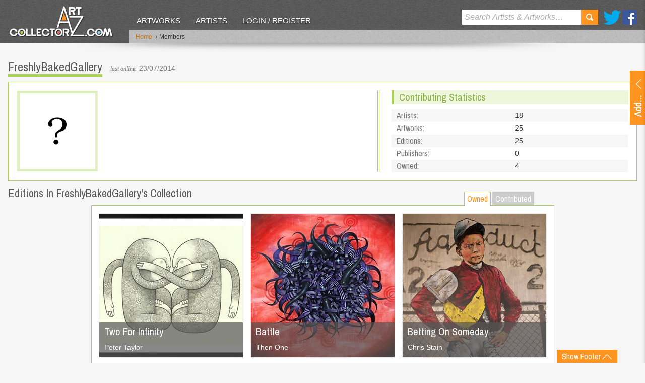

--- FILE ---
content_type: text/html; charset=utf-8
request_url: https://www.artcollectorz.com/members?member_id=183
body_size: 18057
content:



<!DOCTYPE html>
<!--[if lt IE 7]>      <html lang="en" class="no-js lt-ie9 lt-ie8 lt-ie7"> <![endif]-->
<!--[if IE 7]>         <html lang="en" class="no-js lt-ie9 lt-ie8 ie7"> <![endif]-->
<!--[if IE 8]>         <html lang="en" class="no-js lt-ie9 ie8"> <![endif]-->
<!--[if gt IE 9]><!--> <html lang="en" class="no-js"> <!--<![endif]-->
    <head id="MasterPageHeadTag"><meta charset="utf-8" /><meta http-equiv="X-UA-Compatible" content="IE=edge,chrome=1" /><meta name="format-detection" content="telephone=no" /><title>
	FreshlyBakedGallery : Members
</title><meta name="SKYPE_TOOLBAR" content="SKYPE_TOOLBAR_PARSER_COMPATIBLE" /><meta name="viewport" content="width=device-width, initial-scale=1.0, target-densityDpi=device-dpi" />
    	
	    <!-- css -->
	    
             <link rel="stylesheet" type="text/css" media="all" href="/css/v-636803860846696230/screen.min.css" />
        <link href="//fonts.googleapis.com/css?family=Archivo+Narrow" rel="stylesheet" type="text/css" />
        
        <!-- js -->
             <script type="text/javascript" src="//ajax.googleapis.com/ajax/libs/jquery/1.8.3/jquery.min.js"></script>
        <script type="text/javascript">    	window.jQuery || document.write('<script src="/js/vendor/jquery-1.8.3.min.js"><\/script>')</script>

        <script type="text/javascript" src="/js/vendor/modernizr-2.6.2.min.js"></script>  
	    <!--[if lt IE 9]>
	    <script src="//html5shiv.googlecode.com/svn/trunk/html5.js"></script>
	    <script src="/js/vendor/selectivizr-min.js"></script>
	    <![endif]-->
    <meta property="og:type" content="website" /><meta property="og:image" content="https://www.artcollectorz.com/images/layout/logo3.png" /><meta property="og:title" content="Members | Art Collectorz" /><meta property="og:description" content="" /><meta property="og:url" content="https://www.artcollectorz.com/members" /><meta property="og:site_name" content="Art Collectorz" /><meta name="twitter:card" content="summary" /><meta name="twitter:site" content="@artCollectorz" /><meta name="twitter:url" content="https://www.artcollectorz.com/members" /><meta name="twitter:title" content="Members | Art Collectorz" /><meta name="twitter:description" content="" /><meta name="twitter:image" content="https://www.artcollectorz.com/images/layout/logo3.png" /><meta name="description" content="" /><link rel="canonical" href="https://www.artcollectorz.com/members?member_id=183" /></head>
    <body id="MasterPageBodyTag" class="member">
	    <form id="form1" name="form1" method="post" action="/members?member_id=183" onsubmit="if (typeof(WebForm_OnSubmit) == 'function') return WebForm_OnSubmit(); else return true;">
<div class="aspNetHidden">
<input type="hidden" name="ucHeaderNav_ucSearchNav_txtSearchhidID" id="ucHeaderNav_ucSearchNav_txtSearchhidID" value="" />
<input type="hidden" name="__EVENTTARGET" id="__EVENTTARGET" value="" />
<input type="hidden" name="__EVENTARGUMENT" id="__EVENTARGUMENT" value="" />
<input type="hidden" name="ucUpdLgn_ucUploadArtwork_txtArtistSelectorhidID" id="ucUpdLgn_ucUploadArtwork_txtArtistSelectorhidID" value="" />
<input type="hidden" name="ucUpdLgn_ucUploadArtwork_txtArtworkSelectorhidID" id="ucUpdLgn_ucUploadArtwork_txtArtworkSelectorhidID" value="" />
<input type="hidden" name="ucUpdLgn_ucUploadArtwork_txtEditionSelectorhidID" id="ucUpdLgn_ucUploadArtwork_txtEditionSelectorhidID" value="" />
<input type="hidden" name="ucUpdLgn_ucUploadArtwork_txtPublisherSelectorhidID" id="ucUpdLgn_ucUploadArtwork_txtPublisherSelectorhidID" value="" />
<input type="hidden" name="ucUpdLgn_ucUploadArtwork_ucAjaxPrintTypeSelector_txtPrintTypeSelectorhidID" id="ucUpdLgn_ucUploadArtwork_ucAjaxPrintTypeSelector_txtPrintTypeSelectorhidID" value="" />
<input type="hidden" name="__VIEWSTATE" id="__VIEWSTATE" value="/[base64]/xe1+UPFHbaRRRznBsyRN4yGs=" />
</div>

<script type="text/javascript">
//<![CDATA[
var theForm = document.forms['form1'];
if (!theForm) {
    theForm = document.form1;
}
function __doPostBack(eventTarget, eventArgument) {
    if (!theForm.onsubmit || (theForm.onsubmit() != false)) {
        theForm.__EVENTTARGET.value = eventTarget;
        theForm.__EVENTARGUMENT.value = eventArgument;
        theForm.submit();
    }
}
//]]>
</script>


<script src="https://ajax.aspnetcdn.com/ajax/4.6/1/WebForms.js" type="text/javascript"></script>
<script type="text/javascript">
//<![CDATA[
window.WebForm_PostBackOptions||document.write('<script type="text/javascript" src="/WebResource.axd?d=BMsxl4rmjHV_M3EltG5yt0wEXeCe7qIvKdiOgVyr7jJsalaOee0eKvuEbqJNieIjlAM3AVTpZJTH8GLZkJuCGSlPzGY1&amp;t=638568640745067788"><\/script>');//]]>
</script>



<script src="https://ajax.aspnetcdn.com/ajax/4.6/1/WebUIValidation.js" type="text/javascript"></script>
<script src="https://ajax.aspnetcdn.com/ajax/4.5/6/MicrosoftAjax.js" type="text/javascript"></script>
<script type="text/javascript">
//<![CDATA[
(window.Sys && Sys._Application && Sys.Observer)||document.write('<script type="text/javascript" src="Scripts/WebForms/MsAjax/MicrosoftAjax.js"><\/script>');//]]>
</script>

<script src="https://ajax.aspnetcdn.com/ajax/4.5/6/MicrosoftAjaxWebForms.js" type="text/javascript"></script>
<script type="text/javascript">
//<![CDATA[
(window.Sys && Sys.WebForms)||document.write('<script type="text/javascript" src="Scripts/WebForms/MsAjax/MicrosoftAjaxWebForms.js"><\/script>');function WebForm_OnSubmit() {
if (typeof(ValidatorOnSubmit) == "function" && ValidatorOnSubmit() == false) return false;
return true;
}
//]]>
</script>

<div class="aspNetHidden">

	<input type="hidden" name="__VIEWSTATEGENERATOR" id="__VIEWSTATEGENERATOR" value="CA0B0334" />
</div>
	    
		    <script type="text/javascript">
//<![CDATA[
Sys.WebForms.PageRequestManager._initialize('ctl00$ctl00$ucScriptManager', 'form1', [], [], [], 90, 'ctl00$ctl00');
//]]>
</script>

		    
		        <!--BeginSupressIndex-->
		        <div id="ucHeaderNav">

<header id='ucHeaderNav_header'>
    <div class="side-background"></div>
    <div class="header-cont">
        <div class="inner">
            
            

<div class="logo">
    <a href="/" class="logo-link"></a>
    <a href="/" class="sml-logo-link"><img src="/images/layout/logo3.png" alt="Art Collectorz" /></a>
</div>
<nav>
	<ul>
        
                <li>
                    <a id="ucHeaderNav_ucMainNav_repMainLevelNav_hypManNav_0" href="/artworks">Artworks</a>
                </li>
            
                <li>
                    <a id="ucHeaderNav_ucMainNav_repMainLevelNav_hypManNav_1" href="/artists">Artists</a>
                </li>
            
		
		
			<li>
			    <a href="javascript:$.event.trigger('DoLogin');" id="main-nav-login-btn">Login / Register</a>
			</li>
		
		
    </ul>  
</nav>   

            <ul class="social">
            	<li class="twitter"><a href="//twitter.com/ArtCollectorz" rel="external">Twitter</a></li>
            	<li class="facebook"><a href="//www.facebook.com/ArtCollectorz" rel="external">Facebook</a></li>
            </ul>
            <div id="ucHeaderNav_ucSearchNav">  

<div class="search-cont">
	<div id="ucHeaderNav_ucSearchNav_panSearch" onkeypress="javascript:return WebForm_FireDefaultButton(event, &#39;ucHeaderNav_ucSearchNav_lbutSearch&#39;)">
	
		<input name="ctl00$ctl00$ucHeaderNav$ucSearchNav$txtSearch" type="text" id="ucHeaderNav_ucSearchNav_txtSearch" class="search-input placeholder" autocorrect="off" spellcheck="false" />
		<a id="ucHeaderNav_ucSearchNav_lbutSearch" class="search-btn" href="javascript:__doPostBack(&#39;ctl00$ctl00$ucHeaderNav$ucSearchNav$lbutSearch&#39;,&#39;&#39;)">Search</a>
	
</div>
</div></div>
           
        </div>
    </div>
    <div class="banner">
        <div class="inner">
            

<!--BeginSupressIndex-->
<div class="breadcrumb">
	<ul>
		<li><a href="/">Home</a>
			
		</li>
		
               
            
                <li>&nbsp;<span class="chevron">&rsaquo;</span>&nbsp;Members</li> 
                   
        
	</ul>
</div>
<!--EndSupressIndex-->	
        </div>
    </div>
    <div class="shadow"></div>
</header></div>
		        <!--EndSupressIndex-->
    	    
    		<article class="container">
    		    <div id="ucUpdLgn">

<section class="upload-container">
     <div id="show-upload" class="show-btn">
        <a id='ucUpdLgn_aOpenAddArtwork' class="inner">
	        <span></span>
        </a>
    </div>
    <div class="upload-dets">
		<div id='ucUpdLgn_dvUploadArtwork' >
			<div id="ucUpdLgn_ucUploadArtwork">
	
<div class="heading-group">
    <h2 id="edition-heading" class="edition-heading">Upload a new artwork</h2>
    <a id="back-link" href="javascript:void(0)" class="btn-info btn-small" style="display:none;"><span class="chevron">&laquo;</span> Back</a>
</div>

 <div id="general-info">
	 <div class="form">
		<ul>
			<li id="new-artist-selector" class="Artists">
				<label for="ucUpdLgn_ucUploadArtwork_txtArtistSelector" id="ucUpdLgn_ucUploadArtwork_Label1">Artist name: <span class="required">*</span></label> 
				<input name="ctl00$ctl00$ucUpdLgn$ucUploadArtwork$txtArtistSelector" type="text" id="ucUpdLgn_ucUploadArtwork_txtArtistSelector" class="form-input" spellcheck="false" autocorrect="off" />
				<span id="ucUpdLgn_ucUploadArtwork_reqValArtistSelector" class="validation" style="display:none;">Please select artist</span>
			</li>
			<li style="display:none" class="Artists new-artist">
				<label for='ucUpdLgn_ucUploadArtwork_txtArtistWebsite'>Website:</label>
				<input name="ctl00$ctl00$ucUpdLgn$ucUploadArtwork$txtArtistWebsite" type="text" id="ucUpdLgn_ucUploadArtwork_txtArtistWebsite" class="form-input" spellcheck="false" />
				<span id="ucUpdLgn_ucUploadArtwork_cusValArtistWebsite" class="validation" style="display:none;">Please enter your valid website address</span>
			</li>
			<li id="new-artwork-selector" style="display:none" class="Artworks">
				<div>
					<label for="ucUpdLgn_ucUploadArtwork_txtArtworkSelector" id="ucUpdLgn_ucUploadArtwork_Label2">Artwork title: <span class="required">*</span></label>
					<input name="ctl00$ctl00$ucUpdLgn$ucUploadArtwork$txtArtworkSelector" type="text" id="ucUpdLgn_ucUploadArtwork_txtArtworkSelector" class="form-input" spellcheck="false" autocorrect="off" />
					<span id="ucUpdLgn_ucUploadArtwork_reqValArtworkSelector" class="validation" style="display:none;">Please select artwork</span>
				</div>
			</li>
			<li id="new-edition-selector" style="display:none" class="Editions">
				<div>
				   <label for="ucUpdLgn_ucUploadArtwork_txtEditionSelector" id="ucUpdLgn_ucUploadArtwork_Label3">Edition title: <span class="required">*</span></label>
				   <input name="ctl00$ctl00$ucUpdLgn$ucUploadArtwork$txtEditionSelector" type="text" id="ucUpdLgn_ucUploadArtwork_txtEditionSelector" class="form-input" spellcheck="false" autocorrect="off" />
				   <span id="ucUpdLgn_ucUploadArtwork_reqValEditionSelector" class="validation" style="display:none;">Please enter edition title</span>
				</div>
			</li>
		</ul>
    </div>
</div> 
<div id="existing-edition" class="existing-edition validation" style="display:none">
	<p>This edition already exists in our database</p>
	<p><a id="view-existing-edition" class="btn-info btn-small">Click here to view it</a></p>
	<p>If you would like to add a new edition change the Edition title above.</p>
</div>
<div id="new-edition" class="form" style="display:none">
    <ul>
        <li class="Editions input-dropdown">
           <label for="ucUpdLgn_ucUploadArtwork_txtEditionTitle" id="ucUpdLgn_ucUploadArtwork_Label4">New edition title: <span class="required">*</span></label>
           <input name="ctl00$ctl00$ucUpdLgn$ucUploadArtwork$txtEditionTitle" type="text" id="ucUpdLgn_ucUploadArtwork_txtEditionTitle" title="edition name" class="form-input" spellcheck="false" />
           <span id="ucUpdLgn_ucUploadArtwork_reqtxtEdition" class="validation" style="display:none;">Please enter edition title</span>
        </li>
       <li class="Editions input-dropdown">
           <div id="publisher-select" >
             <label for="ucUpdLgn_ucUploadArtwork_txtPublisherSelector" id="ucUpdLgn_ucUploadArtwork_Label10">Publisher name: <span class="required">*</span></label>
             <input name="ctl00$ctl00$ucUpdLgn$ucUploadArtwork$txtPublisherSelector" type="text" id="ucUpdLgn_ucUploadArtwork_txtPublisherSelector" class="form-input" spellcheck="false" autocorrect="off" />
            <span id="ucUpdLgn_ucUploadArtwork_reqValPublisherSelector" class="validation" style="display:none;">Please select publisher name</span>
          </div>
        </li>
        <li class="Editions input-dropdown small-fields">
            <label>Released on:</label>
            <table>
                <tr>
                    <td>
                        <input name="ctl00$ctl00$ucUpdLgn$ucUploadArtwork$txtReleasedOnYear" type="text" maxlength="4" id="ucUpdLgn_ucUploadArtwork_txtReleasedOnYear" title="Year" class="form-input" spellcheck="false" style="width:65px;" />
                    </td>
                    <td>
                        <select name="ctl00$ctl00$ucUpdLgn$ucUploadArtwork$ddlReleasedOnMonth" id="ucUpdLgn_ucUploadArtwork_ddlReleasedOnMonth" title="Month" class="form-select" style="width:60px;">
	<option value=""></option>
	<option value="01">01</option>
	<option value="02">02</option>
	<option value="03">03</option>
	<option value="04">04</option>
	<option value="05">05</option>
	<option value="06">06</option>
	<option value="07">07</option>
	<option value="08">08</option>
	<option value="09">09</option>
	<option value="10">10</option>
	<option value="11">11</option>
	<option value="12">12</option>

</select>
                    </td>
                    <td>
                        <select name="ctl00$ctl00$ucUpdLgn$ucUploadArtwork$ddlReleasedOnDay" id="ucUpdLgn_ucUploadArtwork_ddlReleasedOnDay" title="Day" class="form-select" style="width:60px;">
	<option value=""></option>
	<option value="01">01</option>
	<option value="02">02</option>
	<option value="03">03</option>
	<option value="04">04</option>
	<option value="05">05</option>
	<option value="06">06</option>
	<option value="07">07</option>
	<option value="08">08</option>
	<option value="09">09</option>
	<option value="10">10</option>
	<option value="11">11</option>
	<option value="12">12</option>
	<option value="13">13</option>
	<option value="14">14</option>
	<option value="15">15</option>
	<option value="16">16</option>
	<option value="17">17</option>
	<option value="18">18</option>
	<option value="19">19</option>
	<option value="20">20</option>
	<option value="21">21</option>
	<option value="22">22</option>
	<option value="23">23</option>
	<option value="24">24</option>
	<option value="25">25</option>
	<option value="26">26</option>
	<option value="27">27</option>
	<option value="28">28</option>
	<option value="29">29</option>
	<option value="30">30</option>
	<option value="31">31</option>

</select>
                    </td>
                </tr>
                <tr>
                    <td>
                        <span class="small-label">Year <span class="required">*</span></span>
                    </td>
                    <td>
                        <span class="small-label">Month</span>
                    </td>
                    <td>
                        <span class="small-label">Day</span>
                    </td>
                </tr>
            </table> 
            <table class="">
                <tr>
                    <td class="last">
                        <input name="ctl00$ctl00$ucUpdLgn$ucUploadArtwork$txtNoInEdition" type="text" id="ucUpdLgn_ucUploadArtwork_txtNoInEdition" class="form-input" spellcheck="false" style="width:45px;" />
                    </td>
                </tr>
                <tr>
                    <td class="last">
                        <span class="small-label">No in edition</span>
                    </td>
                </tr>
            </table>               
            <span id="ucUpdLgn_ucUploadArtwork_cusValtxtReleasedOnYear" class="validation" style="display:none;"></span> 
            <span id="ucUpdLgn_ucUploadArtwork_cusValtxtNoInEdition" class="validation" style="display:none;">Please enter valid number value</span>
        </li>
        <li class="Editions input-dropdown small-fields">
			<label>Dimension:</label>
			<table>
			    <tr>
			        <td>
			            <input name="ctl00$ctl00$ucUpdLgn$ucUploadArtwork$txtHeight" type="text" id="ucUpdLgn_ucUploadArtwork_txtHeight" class="form-input" style="width:30px;" />
			        </td>
			        <td>
			            <input name="ctl00$ctl00$ucUpdLgn$ucUploadArtwork$txtWidth" type="text" id="ucUpdLgn_ucUploadArtwork_txtWidth" class="form-input" style="width:30px;" />
			        </td>
			        <td>
			            <input name="ctl00$ctl00$ucUpdLgn$ucUploadArtwork$txtDepth" type="text" id="ucUpdLgn_ucUploadArtwork_txtDepth" class="form-input" style="width:30px;" />
			        </td>
			    </tr>
			    <tr>
			        <td>
			            <span class="small-label">Height</span>
			        </td>
			        <td>
			            <span class="small-label">Width</span>
			        </td>
			        <td>
			            <span class="small-label">Depth</span>
			        </td>
			    </tr>
			</table>
            <p>In</p>
            <select name="ctl00$ctl00$ucUpdLgn$ucUploadArtwork$ddlDimentionType" id="ucUpdLgn_ucUploadArtwork_ddlDimentionType" class="form-select" style="width:112px;">
	<option selected="selected" value="1">cm</option>
	<option value="2">inches</option>

</select>
            <span id="ucUpdLgn_ucUploadArtwork_regExpHeight" class="validation" style="display:none;">Please enter valid height value</span>
            <span id="ucUpdLgn_ucUploadArtwork_regExpWidth" class="validation" style="display:none;">Please enter valid height value</span>
            <span id="ucUpdLgn_ucUploadArtwork_regExpDepth" class="validation" style="display:none;">Please enter valid depth value</span>
        </li>
        <li class="Editions small-fields">
            <label>Initial price:</label>
            <table>
                <tr>
                    <td>
                        <input name="ctl00$ctl00$ucUpdLgn$ucUploadArtwork$txtPrice" type="text" id="ucUpdLgn_ucUploadArtwork_txtPrice" class="form-input" spellcheck="false" style="width:50px;" />
                    </td>
                </tr>
               
            </table>
            <p>In</p>
            <select name="ctl00$ctl00$ucUpdLgn$ucUploadArtwork$ddlPriceType" id="ucUpdLgn_ucUploadArtwork_ddlPriceType" class="form-select" style="width:188px;">
	<option selected="selected" value="1">GBP - British Pound</option>
	<option value="2">USD - US Dollar</option>
	<option value="3">EUR - Euro</option>
	<option value="4">AUD - Australian Dollar</option>
	<option value="5">JPY - Japanese Yen</option>
	<option value="6">CAD - Canadian Dollar</option>
	<option value="7">CHF - Swiss Francs</option>
	<option value="8">NOK - Norwegian Krone </option>
	<option value="9">DKK - Danish Krone </option>
	<option value="10">SEK - Swedish Krone </option>

</select>
            <span id="ucUpdLgn_ucUploadArtwork_regExpAmount" class="validation" style="display:none;">Please enter valid price value</span>
        </li>
        <li class="Editions input-dropdown print-type">
            <div id="ucUpdLgn_ucUploadArtwork_ucAjaxPrintTypeSelector">

<label>Print type:</label>
<ul id='ucUpdLgn_ucUploadArtwork_ucAjaxPrintTypeSelector_UlPrintTypeList' style="display:none;" class="print-type-category"></ul>

<div id="ucUpdLgn_ucUploadArtwork_ucAjaxPrintTypeSelector_PrintTypeSlider" class="add-more" >
    <label style="display:none;" id="ucUpdLgn_ucUploadArtwork_ucAjaxPrintTypeSelector_AddNewPrintTypeLable" for="ucUpdLgn_ucUploadArtwork_ucAjaxPrintTypeSelector_txtPrintTypeSelector">Add new print type:</label>
    <input name="ctl00$ctl00$ucUpdLgn$ucUploadArtwork$ucAjaxPrintTypeSelector$txtPrintTypeSelector" type="text" id="ucUpdLgn_ucUploadArtwork_ucAjaxPrintTypeSelector_txtPrintTypeSelector" class="form-input" AllowNewText="false" />
</div>
<input type="hidden" name="ctl00$ctl00$ucUpdLgn$ucUploadArtwork$ucAjaxPrintTypeSelector$hidItemList" id="ucUpdLgn_ucUploadArtwork_ucAjaxPrintTypeSelector_hidItemList" /></div>
        </li>
        <li class="Editions attach-images">
            <label for="ucUpdLgn_ucUploadArtwork_ucNewEditionImage" id="ucUpdLgn_ucUploadArtwork_Label9">Edition image:</label>
            <div id="ucUpdLgn_ucUploadArtwork_ucNewEditionImage">

<div class="attach-images">
    <a id="ucUpdLgn_ucUploadArtwork_ucNewEditionImage_DeleteImage" href="javascript:void(0)" class="btn-info btn-small" style="display:none;" >Delete Image</a>
    <img id='ucUpdLgn_ucUploadArtwork_ucNewEditionImage_Img' alt='' src='' style="display:none" />
    <input type="hidden" name="ctl00$ctl00$ucUpdLgn$ucUploadArtwork$ucNewEditionImage$hidImageSourceID" id="ucUpdLgn_ucUploadArtwork_ucNewEditionImage_hidImageSourceID" />
    <input type="hidden" name="ctl00$ctl00$ucUpdLgn$ucUploadArtwork$ucNewEditionImage$hidDeleteImageSourceIDs" id="ucUpdLgn_ucUploadArtwork_ucNewEditionImage_hidDeleteImageSourceIDs" />
</div>
<div id="MegaOverlay" class="image-upload" >
    <div id="ucUpdLgn_ucUploadArtwork_ucNewEditionImage_ImageUploadBrowse">
		<iframe id="ucUpdLgn_ucUploadArtwork_ucNewEditionImage_ImageUploadIFrame" frameborder="0" width="286" height="30"></iframe>
        <span id="ucUpdLgn_ucUploadArtwork_ucNewEditionImage_spFileEmpty" class="validation" style="margin-left:0">Please select an image</span>
        <div class="image-guidelines">
            <span>JPG, GIF and PNG files only (Maximum size of 4MB)</span>
        </div>
        <a id="ucUpdLgn_ucUploadArtwork_ucNewEditionImage_btnUpload" class="btn-primary btn-small upload" href="javascript:__doPostBack(&#39;ctl00$ctl00$ucUpdLgn$ucUploadArtwork$ucNewEditionImage$btnUpload&#39;,&#39;&#39;)">Upload</a>
    </div>
    <div id="ucUpdLgn_ucUploadArtwork_ucNewEditionImage_ImageUploadProgress">
        <img src="/images/layout/ajax-loader.gif" alt="Progress Bar" />
    </div>
</div></div>
        </li>
        <li class="Editions input-dropdown">
            <label for="ucUpdLgn_ucUploadArtwork_txtDescription" id="ucUpdLgn_ucUploadArtwork_lblDesc">Description:</label> 
            <textarea name="ctl00$ctl00$ucUpdLgn$ucUploadArtwork$txtDescription" rows="6" cols="20" id="ucUpdLgn_ucUploadArtwork_txtDescription" class="form-textarea" style="width:270px;">
</textarea>
        </li>
        
    </ul>
    <div class="button-group-submit">
		<a id="ucUpdLgn_ucUploadArtwork_butSubmit" class="btn-primary" href="javascript:__doPostBack(&#39;ctl00$ctl00$ucUpdLgn$ucUploadArtwork$butSubmit&#39;,&#39;&#39;)">Submit</a>	
		
	</div>
</div>


<div class="button-group-next">
	<a id="ucUpdLgn_ucUploadArtwork_butNext" class="btn-primary" href="javascript:__doPostBack(&#39;ctl00$ctl00$ucUpdLgn$ucUploadArtwork$butNext&#39;,&#39;&#39;)">Next</a>	
</div>



</div>
		</div>
		<div id='ucUpdLgn_dvLoginOrRegister' style="display: none;">
			<div id="ucUpdLgn_ucLoginOrRegister">

<div id="login-message" class="message" style="display:none;">
    <p></p>
</div>
<div class="heading-group">
    <h2>Login / Register</h2>
</div>
<div class="form">
	<ul>
		<li>
			<label for='ucUpdLgn_ucLoginOrRegister_txtEmail'>Email address: <span class="required">*</span></label>
			<input name="ctl00$ctl00$ucUpdLgn$ucLoginOrRegister$txtEmail" type="text" id="ucUpdLgn_ucLoginOrRegister_txtEmail" class="form-input" spellcheck="false" />
			<span id="ucUpdLgn_ucLoginOrRegister_reqvalEmail" class="validation" style="display:none;">Please enter an email address</span>
            <span id="ucUpdLgn_ucLoginOrRegister_regvalEmail" class="validation" style="display:none;">Please enter a vlaid email address</span>
       		
		</li>
		<li class="radio">
			<label>Do you have an account?</label>
			<input id="ucUpdLgn_ucLoginOrRegister_rdoAccountYes" type="radio" name="ctl00$ctl00$ucUpdLgn$ucLoginOrRegister$account-type" value="rdoAccountYes" checked="checked" /><label>Yes</label>
			<input id="ucUpdLgn_ucLoginOrRegister_rdoAccountNo" type="radio" name="ctl00$ctl00$ucUpdLgn$ucLoginOrRegister$account-type" value="rdoAccountNo" /><label>No</label>
		</li>
		<li class="password">
			<label for='ucUpdLgn_ucLoginOrRegister_txtPassword'>Password: <span class="required">*</span></label>
			<input name="ctl00$ctl00$ucUpdLgn$ucLoginOrRegister$txtPassword" type="password" id="ucUpdLgn_ucLoginOrRegister_txtPassword" class="form-input" spellcheck="false" />
			<span id="ucUpdLgn_ucLoginOrRegister_reqvalPasssword" class="validation" style="display:none;">Please enter your password</span>
			<a id="ucUpdLgn_ucLoginOrRegister_hypForgetPassword" class="forgotten-pw" href="javascript:void(0);">Forgotten your password?</a>
		</li>
		<li class="remember">
			<div class="check-replace">
				<label for='ucUpdLgn_ucLoginOrRegister_chkRememberMe'>Remember Me:</label>
				<!--<span title="Check this box to stay logged in on this computer."><input id="ucUpdLgn_ucLoginOrRegister_chkRememberMe" type="checkbox" name="ctl00$ctl00$ucUpdLgn$ucLoginOrRegister$chkRememberMe" /></span>-->
				
				<input type="checkbox" id="chk" />
				<span></span>
			</div>
			
		</li>
	</ul>
</div>

<div id="new-account" class="form account" style="display:none">
	<ul>
		<li>
			<label>First name: <span class="required">*</span></label>
			<input name="ctl00$ctl00$ucUpdLgn$ucLoginOrRegister$txtFirstName" id="ucUpdLgn_ucLoginOrRegister_txtFirstName" class="form-input" type="text" spellcheck="false" />
			<span id="ucUpdLgn_ucLoginOrRegister_reqValFirstName" class="validation" style="display:none;">Please enter your first name</span>
			
		</li>
		<li>
			<label>Last name: <span class="required">*</span></label>
			<input name="ctl00$ctl00$ucUpdLgn$ucLoginOrRegister$txtLastName" id="ucUpdLgn_ucLoginOrRegister_txtLastName" class="form-input" type="text" spellcheck="false" />
			<span id="ucUpdLgn_ucLoginOrRegister_reqValLastName" class="validation" style="display:none;">Please enter your last name</span>
		</li>
		<li class="screen-name">
			<label>Screen name: <span class="required">*</span></label>
			<input name="ctl00$ctl00$ucUpdLgn$ucLoginOrRegister$txtScreenName" type="text" id="ucUpdLgn_ucLoginOrRegister_txtScreenName" class="form-input" spellcheck="false" />
			<span id="ucUpdLgn_ucLoginOrRegister_reqValScreenName" class="validation" style="display:none;">Please enter your screen name</span>
		</li>
		<li>
			<label>Password: <span class="required">*</span></label>
			<input name="ctl00$ctl00$ucUpdLgn$ucLoginOrRegister$txtNewPassword" type="password" id="ucUpdLgn_ucLoginOrRegister_txtNewPassword" class="form-input" />
			<span id="ucUpdLgn_ucLoginOrRegister_reqValNewPassword" class="validation" style="display:none;">Please enter your new password</span>
		</li>
		<li>
			<label>Confirm password: <span class="required">*</span></label>
			<input name="ctl00$ctl00$ucUpdLgn$ucLoginOrRegister$txtRetypePassword" type="password" id="ucUpdLgn_ucLoginOrRegister_txtRetypePassword" class="form-input" />
			<span id="ucUpdLgn_ucLoginOrRegister_reqValRetypePassword" class="validation" style="display:none;">Please retype your password</span>
			<span id="ucUpdLgn_ucLoginOrRegister_comValPasswords" class="validation" style="display:none;">Your passwords do not match up!</span>
		</li>
	</ul>
</div>

<div class="button-group-submit">
	<a id="ucUpdLgn_ucLoginOrRegister_btnSubmitAccount" class="btn-primary" href="javascript:__doPostBack(&#39;ctl00$ctl00$ucUpdLgn$ucLoginOrRegister$btnSubmitAccount&#39;,&#39;&#39;)">Login</a>
	<a href="javascript:void(0);" class="btn-danger" id="btnCancelAccount" >Cancel</a>
</div>
</div>
		</div>
    </div>
</section>
<input type="hidden" name="ctl00$ctl00$ucUpdLgn$hidUploadArtworkData" id="ucUpdLgn_hidUploadArtworkData" />
<input type="hidden" name="ctl00$ctl00$ucUpdLgn$hidMemberItemData" id="ucUpdLgn_hidMemberItemData" />
</div>
    		    <section id="overlay" class="overlay"></section>
	            
		<section class="page">	
		    
<section class="content-container">    
    <div class="member-profile">
        <div class="member-heading">
			<h1>FreshlyBakedGallery</h1>
            
                <p class="upload-info">                
			        <em>last online:</em>
			        23/07/2014                
                </p>
            
             
        </div>
        <div class="grid">
            <div class="inner">
                <div class="col-a">
                    <table>
                        <tr>
                            <td valign="top" align="left">
                                <div class="member-image">
                                     <img src='/assets/managed/images/cache/AAAAAAAA7IAPUAAAAAAAB6QA7IAP777774AAAAAAAABAAAQA.png' width="250" height="250" alt='FreshlyBakedGallery' />                                     
                                </div>
                            </td>
                            <td valign="top" align="left">
                                <div class="member-details">
                                    <div class="member-bio">
					                    
					                </div>
                                </div>
                            </td>
                        </tr>
                    </table>
                </div>
                <div class="col-b">
                    <div class="color-heading">
                        <h3>Contributing Statistics</h3>
                    </div>
                    <div class="member-stats">
                        <table border="0" cellpadding="0" cellspacing="0" width="100%">
                            <tr class="odd">
                                <td>
                                    <h4>Artists:</h4>
                                </td>
                                <td>
									18
                                </td>
                            </tr>
                            <tr class="even">
                                <td>
                                    <h4>Artworks:</h4>
                                </td>
                                <td>
                                25
                                </td>
                            </tr>
                            <tr class="odd">
                                <td>
                                    <h4>Editions:</h4>
                                </td>
                                <td>
									25
                                </td>
                            </tr>
                            <tr class="even">
                                <td>
                                    <h4>Publishers:</h4>
                                </td>
                                <td>
                                0
                                </td>
                            </tr>
							 <tr class="odd">
                                <td>
                                    <h4>Owned:</h4>
                                </td>
                                <td>
									4
                                </td>
                            </tr>
                        </table>
                    </div>
                </div>
            </div>
        </div>  
        
              
    </div>
</section>

<div class="grid-heading">
    <h2>Editions In FreshlyBakedGallery's Collection</h2>
    
</div>
<div class="grid-container">
    <div class="order-controls">
	    <ul class="tabs">
		   <li class="tab active">
				<a href="/members?member_id=183&view=owned">Owned</a>
		    </li>
		    <li class="tab">
			    <a href="/members?member_id=183&view=added">Contributed</a>
		    </li>
			
	    </ul>
    </div>
    <div style="position: relative;" id="BasePlaceHolder_MainPlaceHolder_ctl01_ucImageGrid">

<div class="grid">
    <div class="grid-inner">       
	    
		        <div id='tile_00'  class="tile" >
			        <a href='/artworks/artwork-detail?artwork_id=5627&edition_id=7150' class="tile-img-link">
					    <img src='/assets/managed/images/cache/AAKSAAAALIAR2APC74AAAHIBDUA7777774AAAAAALABO4AIA.jpg' width="285" height="285" _zoom_src='/assets/managed/images/cache/AAKSAAAALIAR2AIAAAAAAWQBDUA7777774AAAAAALABO4AIA.jpg' _FullWidth='600' _FullHeight='494' alt='Two For Infinity by Peter Taylor' class="tile-img" />
			        </a>
			        <div class="tile-dets">
				       
							    <h3><a href="/artworks/artwork-detail?artwork_id=5627&edition_id=7150" >Two For Infinity</a></h3>
						    
							    <p><a href="/artists/artist-detail/?artist_id=926">Peter Taylor</a></p>
						    
							    <p style="display: none;" >First Edition</p>
						    
							    
						    
							    
						        
			        </div>
		        </div>
	        
		        <div id='tile_01'  class="tile" >
			        <a href='/artworks/artwork-detail?artwork_id=6131&edition_id=7742' class="tile-img-link">
					    <img src='/assets/managed/images/cache/ADBCEAAADUAR2AIAAAAAAHIBDUA7777774AAAAAALABFQAQA.jpg' width="285" height="285" _zoom_src='/assets/managed/images/cache/ADBCEAAADUAR2AIAAAAAAHIBDUA7777774AAAAAALABFQAQA.jpg' _FullWidth='600' _FullHeight='600' alt='Battle (Standard Edition) by Then One' class="tile-img" />
			        </a>
			        <div class="tile-dets">
				       
							    <h3><a href="/artworks/artwork-detail?artwork_id=6131&edition_id=7742" >Battle</a></h3>
						    
							    <p><a href="/artists/artist-detail/?artist_id=1017">Then One</a></p>
						    
							    <p style="display: none;" >Standard Edition</p>
						    
							    
						    
							    
						        
			        </div>
		        </div>
	        
		        <div id='tile_02'  class="tile" >
			        <a href='/artworks/artwork-detail?artwork_id=6027&edition_id=7618' class="tile-img-link">
					    <img src='/assets/managed/images/cache/AAVCEAAADUAR4AIAAAAAAHIBDUA7777774AAAAAAKYBFQAQA.jpg' width="285" height="285" _zoom_src='/assets/managed/images/cache/AAVCEAAADUAR4AIAAAAAAHIBDYA7777774AAAAAAKYBFQAQA.jpg' _FullWidth='598' _FullHeight='600' alt='Betting On Someday by Chris Stain' class="tile-img" />
			        </a>
			        <div class="tile-dets">
				       
							    <h3><a href="/artworks/artwork-detail?artwork_id=6027&edition_id=7618" >Betting On Someday</a></h3>
						    
							    <p><a href="/artists/artist-detail/?artist_id=992">Chris Stain</a></p>
						    
							    <p style="display: none;" >First Edition</p>
						    
							    
						    
							    
						        
			        </div>
		        </div>
	        
		        <div id='tile_03'  class="tile" >
			        <a href='/artworks/artwork-detail?artwork_id=6010&edition_id=7601' class="tile-img-link">
					    <img src='/assets/managed/images/cache/AAKSEAAADUAR2AIAAAAAAHIBDUA7777774AAAAAAK4BFQAQA.png' width="285" height="285" _zoom_src='/assets/managed/images/cache/AAKSEAAADUAR2AIAAAAAAHIBDUA7777774AAAAAAK4BFQAQA.png' _FullWidth='599' _FullHeight='600' alt='Sleeping Village by Rubin' class="tile-img" />
			        </a>
			        <div class="tile-dets">
				       
							    <h3><a href="/artworks/artwork-detail?artwork_id=6010&edition_id=7601" >Sleeping Village</a></h3>
						    
							    <p><a href="/artists/artist-detail/?artist_id=990">Rubin</a></p>
						    
							    <p style="display: none;" >First Edition</p>
						    
							    
						    
							    
						        
			        </div>
		        </div>
	        		
	</div>
</div>
<div class="pagination">
	

</div>  
<div class="loading-cont">
    <div class="loading" style="display:none;">
        <h3>Loading...</h3>
        <img src="/images/layout/ajax-loader.gif" alt="Loading" />
    </div>
</div>
</div>
     
    
</div>
<script type="text/javascript">
	
	$('#main-nav-add-btn').click(function()
	{
		$.event.trigger('DoAddArtwork', 'blank');
	});
</script>
		</section>

            </article>
            <div class="confirm-popup" style="display: none;">
                <h3>Your image has been uploaded successfully</h3>
                <p>Thanks!</p>
            </div>
            <a href="#" class="scroll-to-top">Scroll</a>
    		
    		    <!--BeginSupressIndex-->
				<div id="ucFooterNav">
<footer>
<section id="show-footer" class="show-btn">
	<a href="javascript:void(0);" class="inner">
		<p>Show Footer</p>
	</a>
</section>
<section class="footer-dets">
	<div class="inner">
		
		
		<ul class="footer-nav">
			
					<li>
						<a href="/about">About</a>
					</li>
				
					<li>
						<a href="/terms-conditions">Terms &amp; Conditions</a>
					</li>
				
					<li>
						<a href="/contact_us">Contact Us</a>
					</li>
				
		 </ul>
		<p class="copyright">&copy; <a href="//www.pilotbean.com/" target="_blank">Pilotbean</a> 2026</p>
	</div>
</section>
</footer></div>
				
    <script type="text/javascript">
              var _gaq = _gaq || [];
              _gaq.push(['_setAccount', 'UA-41350002-1']);
              _gaq.push(['_setDomainName', 'none']);
              _gaq.push(['_setAllowLinker', true]);
              _gaq.push(['_trackPageview']);

              (function() {
                  var ga = document.createElement('script'); ga.type = 'text/javascript'; ga.async = true;
                  ga.src = ('https:' == document.location.protocol ? 'https://ssl' : 'http://www') + '.google-analytics.com/ga.js';
                  var s = document.getElementsByTagName('script')[0]; s.parentNode.insertBefore(ga, s);
              })();
    </script>

				<!--EndSupressIndex-->
    		
	    
<script type="text/javascript">
//<![CDATA[
var Page_Validators =  new Array(document.getElementById("ucUpdLgn_ucUploadArtwork_reqValArtistSelector"), document.getElementById("ucUpdLgn_ucUploadArtwork_cusValArtistWebsite"), document.getElementById("ucUpdLgn_ucUploadArtwork_reqValArtworkSelector"), document.getElementById("ucUpdLgn_ucUploadArtwork_reqValEditionSelector"), document.getElementById("ucUpdLgn_ucUploadArtwork_reqtxtEdition"), document.getElementById("ucUpdLgn_ucUploadArtwork_reqValPublisherSelector"), document.getElementById("ucUpdLgn_ucUploadArtwork_cusValtxtReleasedOnYear"), document.getElementById("ucUpdLgn_ucUploadArtwork_cusValtxtNoInEdition"), document.getElementById("ucUpdLgn_ucUploadArtwork_regExpHeight"), document.getElementById("ucUpdLgn_ucUploadArtwork_regExpWidth"), document.getElementById("ucUpdLgn_ucUploadArtwork_regExpDepth"), document.getElementById("ucUpdLgn_ucUploadArtwork_regExpAmount"), document.getElementById("ucUpdLgn_ucLoginOrRegister_reqvalEmail"), document.getElementById("ucUpdLgn_ucLoginOrRegister_regvalEmail"), document.getElementById("ucUpdLgn_ucLoginOrRegister_reqvalPasssword"), document.getElementById("ucUpdLgn_ucLoginOrRegister_reqValFirstName"), document.getElementById("ucUpdLgn_ucLoginOrRegister_reqValLastName"), document.getElementById("ucUpdLgn_ucLoginOrRegister_reqValScreenName"), document.getElementById("ucUpdLgn_ucLoginOrRegister_reqValNewPassword"), document.getElementById("ucUpdLgn_ucLoginOrRegister_reqValRetypePassword"), document.getElementById("ucUpdLgn_ucLoginOrRegister_comValPasswords"));
//]]>
</script>

<script type="text/javascript">
//<![CDATA[
var ucUpdLgn_ucUploadArtwork_reqValArtistSelector = document.all ? document.all["ucUpdLgn_ucUploadArtwork_reqValArtistSelector"] : document.getElementById("ucUpdLgn_ucUploadArtwork_reqValArtistSelector");
ucUpdLgn_ucUploadArtwork_reqValArtistSelector.controltovalidate = "ucUpdLgn_ucUploadArtwork_txtArtistSelector";
ucUpdLgn_ucUploadArtwork_reqValArtistSelector.errormessage = "Please select artist";
ucUpdLgn_ucUploadArtwork_reqValArtistSelector.display = "Dynamic";
ucUpdLgn_ucUploadArtwork_reqValArtistSelector.validationGroup = "UploadArtwork";
ucUpdLgn_ucUploadArtwork_reqValArtistSelector.evaluationfunction = "RequiredFieldValidatorEvaluateIsValid";
ucUpdLgn_ucUploadArtwork_reqValArtistSelector.initialvalue = "";
var ucUpdLgn_ucUploadArtwork_cusValArtistWebsite = document.all ? document.all["ucUpdLgn_ucUploadArtwork_cusValArtistWebsite"] : document.getElementById("ucUpdLgn_ucUploadArtwork_cusValArtistWebsite");
ucUpdLgn_ucUploadArtwork_cusValArtistWebsite.controltovalidate = "ucUpdLgn_ucUploadArtwork_txtArtistWebsite";
ucUpdLgn_ucUploadArtwork_cusValArtistWebsite.errormessage = "Please enter your valid website address";
ucUpdLgn_ucUploadArtwork_cusValArtistWebsite.display = "Dynamic";
ucUpdLgn_ucUploadArtwork_cusValArtistWebsite.validationGroup = "UploadArtwork";
ucUpdLgn_ucUploadArtwork_cusValArtistWebsite.evaluationfunction = "CustomValidatorEvaluateIsValid";
var ucUpdLgn_ucUploadArtwork_reqValArtworkSelector = document.all ? document.all["ucUpdLgn_ucUploadArtwork_reqValArtworkSelector"] : document.getElementById("ucUpdLgn_ucUploadArtwork_reqValArtworkSelector");
ucUpdLgn_ucUploadArtwork_reqValArtworkSelector.controltovalidate = "ucUpdLgn_ucUploadArtwork_txtArtworkSelector";
ucUpdLgn_ucUploadArtwork_reqValArtworkSelector.errormessage = "Please select artwork";
ucUpdLgn_ucUploadArtwork_reqValArtworkSelector.display = "Dynamic";
ucUpdLgn_ucUploadArtwork_reqValArtworkSelector.validationGroup = "UploadArtwork";
ucUpdLgn_ucUploadArtwork_reqValArtworkSelector.evaluationfunction = "RequiredFieldValidatorEvaluateIsValid";
ucUpdLgn_ucUploadArtwork_reqValArtworkSelector.initialvalue = "";
var ucUpdLgn_ucUploadArtwork_reqValEditionSelector = document.all ? document.all["ucUpdLgn_ucUploadArtwork_reqValEditionSelector"] : document.getElementById("ucUpdLgn_ucUploadArtwork_reqValEditionSelector");
ucUpdLgn_ucUploadArtwork_reqValEditionSelector.controltovalidate = "ucUpdLgn_ucUploadArtwork_txtEditionSelector";
ucUpdLgn_ucUploadArtwork_reqValEditionSelector.errormessage = "Please enter edition title";
ucUpdLgn_ucUploadArtwork_reqValEditionSelector.display = "Dynamic";
ucUpdLgn_ucUploadArtwork_reqValEditionSelector.validationGroup = "UploadArtwork";
ucUpdLgn_ucUploadArtwork_reqValEditionSelector.evaluationfunction = "RequiredFieldValidatorEvaluateIsValid";
ucUpdLgn_ucUploadArtwork_reqValEditionSelector.initialvalue = "";
var ucUpdLgn_ucUploadArtwork_reqtxtEdition = document.all ? document.all["ucUpdLgn_ucUploadArtwork_reqtxtEdition"] : document.getElementById("ucUpdLgn_ucUploadArtwork_reqtxtEdition");
ucUpdLgn_ucUploadArtwork_reqtxtEdition.controltovalidate = "ucUpdLgn_ucUploadArtwork_txtEditionTitle";
ucUpdLgn_ucUploadArtwork_reqtxtEdition.errormessage = "Please enter edition title";
ucUpdLgn_ucUploadArtwork_reqtxtEdition.display = "Dynamic";
ucUpdLgn_ucUploadArtwork_reqtxtEdition.validationGroup = "NewArtwork";
ucUpdLgn_ucUploadArtwork_reqtxtEdition.evaluationfunction = "RequiredFieldValidatorEvaluateIsValid";
ucUpdLgn_ucUploadArtwork_reqtxtEdition.initialvalue = "";
var ucUpdLgn_ucUploadArtwork_reqValPublisherSelector = document.all ? document.all["ucUpdLgn_ucUploadArtwork_reqValPublisherSelector"] : document.getElementById("ucUpdLgn_ucUploadArtwork_reqValPublisherSelector");
ucUpdLgn_ucUploadArtwork_reqValPublisherSelector.controltovalidate = "ucUpdLgn_ucUploadArtwork_txtPublisherSelector";
ucUpdLgn_ucUploadArtwork_reqValPublisherSelector.errormessage = "Please select publisher name";
ucUpdLgn_ucUploadArtwork_reqValPublisherSelector.display = "Dynamic";
ucUpdLgn_ucUploadArtwork_reqValPublisherSelector.validationGroup = "NewArtwork";
ucUpdLgn_ucUploadArtwork_reqValPublisherSelector.evaluationfunction = "RequiredFieldValidatorEvaluateIsValid";
ucUpdLgn_ucUploadArtwork_reqValPublisherSelector.initialvalue = "";
var ucUpdLgn_ucUploadArtwork_cusValtxtReleasedOnYear = document.all ? document.all["ucUpdLgn_ucUploadArtwork_cusValtxtReleasedOnYear"] : document.getElementById("ucUpdLgn_ucUploadArtwork_cusValtxtReleasedOnYear");
ucUpdLgn_ucUploadArtwork_cusValtxtReleasedOnYear.controltovalidate = "ucUpdLgn_ucUploadArtwork_txtReleasedOnYear";
ucUpdLgn_ucUploadArtwork_cusValtxtReleasedOnYear.display = "Dynamic";
ucUpdLgn_ucUploadArtwork_cusValtxtReleasedOnYear.validationGroup = "NewArtwork";
ucUpdLgn_ucUploadArtwork_cusValtxtReleasedOnYear.evaluationfunction = "CustomValidatorEvaluateIsValid";
var ucUpdLgn_ucUploadArtwork_cusValtxtNoInEdition = document.all ? document.all["ucUpdLgn_ucUploadArtwork_cusValtxtNoInEdition"] : document.getElementById("ucUpdLgn_ucUploadArtwork_cusValtxtNoInEdition");
ucUpdLgn_ucUploadArtwork_cusValtxtNoInEdition.controltovalidate = "ucUpdLgn_ucUploadArtwork_txtNoInEdition";
ucUpdLgn_ucUploadArtwork_cusValtxtNoInEdition.errormessage = "Please enter valid number value";
ucUpdLgn_ucUploadArtwork_cusValtxtNoInEdition.display = "Dynamic";
ucUpdLgn_ucUploadArtwork_cusValtxtNoInEdition.validationGroup = "NewArtwork";
ucUpdLgn_ucUploadArtwork_cusValtxtNoInEdition.evaluationfunction = "CustomValidatorEvaluateIsValid";
var ucUpdLgn_ucUploadArtwork_regExpHeight = document.all ? document.all["ucUpdLgn_ucUploadArtwork_regExpHeight"] : document.getElementById("ucUpdLgn_ucUploadArtwork_regExpHeight");
ucUpdLgn_ucUploadArtwork_regExpHeight.controltovalidate = "ucUpdLgn_ucUploadArtwork_txtHeight";
ucUpdLgn_ucUploadArtwork_regExpHeight.errormessage = "Please enter valid height value";
ucUpdLgn_ucUploadArtwork_regExpHeight.display = "Dynamic";
ucUpdLgn_ucUploadArtwork_regExpHeight.validationGroup = "NewArtwork";
ucUpdLgn_ucUploadArtwork_regExpHeight.evaluationfunction = "RegularExpressionValidatorEvaluateIsValid";
ucUpdLgn_ucUploadArtwork_regExpHeight.validationexpression = "^(\\b[0-9]+[\\.]?([0-9]+\\b)?|\\.[0-9]+\\b)$";
var ucUpdLgn_ucUploadArtwork_regExpWidth = document.all ? document.all["ucUpdLgn_ucUploadArtwork_regExpWidth"] : document.getElementById("ucUpdLgn_ucUploadArtwork_regExpWidth");
ucUpdLgn_ucUploadArtwork_regExpWidth.controltovalidate = "ucUpdLgn_ucUploadArtwork_txtWidth";
ucUpdLgn_ucUploadArtwork_regExpWidth.errormessage = "Please enter valid height value";
ucUpdLgn_ucUploadArtwork_regExpWidth.display = "Dynamic";
ucUpdLgn_ucUploadArtwork_regExpWidth.validationGroup = "NewArtwork";
ucUpdLgn_ucUploadArtwork_regExpWidth.evaluationfunction = "RegularExpressionValidatorEvaluateIsValid";
ucUpdLgn_ucUploadArtwork_regExpWidth.validationexpression = "^(\\b[0-9]+[\\.]?([0-9]+\\b)?|\\.[0-9]+\\b)$";
var ucUpdLgn_ucUploadArtwork_regExpDepth = document.all ? document.all["ucUpdLgn_ucUploadArtwork_regExpDepth"] : document.getElementById("ucUpdLgn_ucUploadArtwork_regExpDepth");
ucUpdLgn_ucUploadArtwork_regExpDepth.controltovalidate = "ucUpdLgn_ucUploadArtwork_txtDepth";
ucUpdLgn_ucUploadArtwork_regExpDepth.errormessage = "Please enter valid depth value";
ucUpdLgn_ucUploadArtwork_regExpDepth.display = "Dynamic";
ucUpdLgn_ucUploadArtwork_regExpDepth.validationGroup = "NewArtwork";
ucUpdLgn_ucUploadArtwork_regExpDepth.evaluationfunction = "RegularExpressionValidatorEvaluateIsValid";
ucUpdLgn_ucUploadArtwork_regExpDepth.validationexpression = "^(\\b[0-9]+[\\.]?([0-9]+\\b)?|\\.[0-9]+\\b)$";
var ucUpdLgn_ucUploadArtwork_regExpAmount = document.all ? document.all["ucUpdLgn_ucUploadArtwork_regExpAmount"] : document.getElementById("ucUpdLgn_ucUploadArtwork_regExpAmount");
ucUpdLgn_ucUploadArtwork_regExpAmount.controltovalidate = "ucUpdLgn_ucUploadArtwork_txtPrice";
ucUpdLgn_ucUploadArtwork_regExpAmount.errormessage = "Please enter valid price value";
ucUpdLgn_ucUploadArtwork_regExpAmount.display = "Dynamic";
ucUpdLgn_ucUploadArtwork_regExpAmount.validationGroup = "NewArtwork";
ucUpdLgn_ucUploadArtwork_regExpAmount.evaluationfunction = "RegularExpressionValidatorEvaluateIsValid";
ucUpdLgn_ucUploadArtwork_regExpAmount.validationexpression = "^(\\b[0-9]+[\\.]?([0-9]+\\b)?|\\.[0-9]+\\b)$";
var ucUpdLgn_ucLoginOrRegister_reqvalEmail = document.all ? document.all["ucUpdLgn_ucLoginOrRegister_reqvalEmail"] : document.getElementById("ucUpdLgn_ucLoginOrRegister_reqvalEmail");
ucUpdLgn_ucLoginOrRegister_reqvalEmail.controltovalidate = "ucUpdLgn_ucLoginOrRegister_txtEmail";
ucUpdLgn_ucLoginOrRegister_reqvalEmail.errormessage = "Please enter an email address";
ucUpdLgn_ucLoginOrRegister_reqvalEmail.display = "Dynamic";
ucUpdLgn_ucLoginOrRegister_reqvalEmail.validationGroup = "Login";
ucUpdLgn_ucLoginOrRegister_reqvalEmail.evaluationfunction = "RequiredFieldValidatorEvaluateIsValid";
ucUpdLgn_ucLoginOrRegister_reqvalEmail.initialvalue = "";
var ucUpdLgn_ucLoginOrRegister_regvalEmail = document.all ? document.all["ucUpdLgn_ucLoginOrRegister_regvalEmail"] : document.getElementById("ucUpdLgn_ucLoginOrRegister_regvalEmail");
ucUpdLgn_ucLoginOrRegister_regvalEmail.controltovalidate = "ucUpdLgn_ucLoginOrRegister_txtEmail";
ucUpdLgn_ucLoginOrRegister_regvalEmail.errormessage = "Please enter a vlaid email address";
ucUpdLgn_ucLoginOrRegister_regvalEmail.display = "Dynamic";
ucUpdLgn_ucLoginOrRegister_regvalEmail.validationGroup = "Login";
ucUpdLgn_ucLoginOrRegister_regvalEmail.evaluationfunction = "RegularExpressionValidatorEvaluateIsValid";
ucUpdLgn_ucLoginOrRegister_regvalEmail.validationexpression = "\\w+([-+.]\\w+)*@\\w+([-.]\\w+)*\\.\\w+([-.]\\w+)*";
var ucUpdLgn_ucLoginOrRegister_reqvalPasssword = document.all ? document.all["ucUpdLgn_ucLoginOrRegister_reqvalPasssword"] : document.getElementById("ucUpdLgn_ucLoginOrRegister_reqvalPasssword");
ucUpdLgn_ucLoginOrRegister_reqvalPasssword.controltovalidate = "ucUpdLgn_ucLoginOrRegister_txtPassword";
ucUpdLgn_ucLoginOrRegister_reqvalPasssword.errormessage = "Please enter your password";
ucUpdLgn_ucLoginOrRegister_reqvalPasssword.display = "Dynamic";
ucUpdLgn_ucLoginOrRegister_reqvalPasssword.validationGroup = "Password";
ucUpdLgn_ucLoginOrRegister_reqvalPasssword.evaluationfunction = "RequiredFieldValidatorEvaluateIsValid";
ucUpdLgn_ucLoginOrRegister_reqvalPasssword.initialvalue = "";
var ucUpdLgn_ucLoginOrRegister_reqValFirstName = document.all ? document.all["ucUpdLgn_ucLoginOrRegister_reqValFirstName"] : document.getElementById("ucUpdLgn_ucLoginOrRegister_reqValFirstName");
ucUpdLgn_ucLoginOrRegister_reqValFirstName.controltovalidate = "ucUpdLgn_ucLoginOrRegister_txtFirstName";
ucUpdLgn_ucLoginOrRegister_reqValFirstName.errormessage = "Please enter your first name";
ucUpdLgn_ucLoginOrRegister_reqValFirstName.display = "Dynamic";
ucUpdLgn_ucLoginOrRegister_reqValFirstName.validationGroup = "Account";
ucUpdLgn_ucLoginOrRegister_reqValFirstName.evaluationfunction = "RequiredFieldValidatorEvaluateIsValid";
ucUpdLgn_ucLoginOrRegister_reqValFirstName.initialvalue = "";
var ucUpdLgn_ucLoginOrRegister_reqValLastName = document.all ? document.all["ucUpdLgn_ucLoginOrRegister_reqValLastName"] : document.getElementById("ucUpdLgn_ucLoginOrRegister_reqValLastName");
ucUpdLgn_ucLoginOrRegister_reqValLastName.controltovalidate = "ucUpdLgn_ucLoginOrRegister_txtLastName";
ucUpdLgn_ucLoginOrRegister_reqValLastName.errormessage = "Please enter your last name";
ucUpdLgn_ucLoginOrRegister_reqValLastName.display = "Dynamic";
ucUpdLgn_ucLoginOrRegister_reqValLastName.validationGroup = "Account";
ucUpdLgn_ucLoginOrRegister_reqValLastName.evaluationfunction = "RequiredFieldValidatorEvaluateIsValid";
ucUpdLgn_ucLoginOrRegister_reqValLastName.initialvalue = "";
var ucUpdLgn_ucLoginOrRegister_reqValScreenName = document.all ? document.all["ucUpdLgn_ucLoginOrRegister_reqValScreenName"] : document.getElementById("ucUpdLgn_ucLoginOrRegister_reqValScreenName");
ucUpdLgn_ucLoginOrRegister_reqValScreenName.controltovalidate = "ucUpdLgn_ucLoginOrRegister_txtScreenName";
ucUpdLgn_ucLoginOrRegister_reqValScreenName.errormessage = "Please enter your screen name";
ucUpdLgn_ucLoginOrRegister_reqValScreenName.display = "Dynamic";
ucUpdLgn_ucLoginOrRegister_reqValScreenName.validationGroup = "Account";
ucUpdLgn_ucLoginOrRegister_reqValScreenName.evaluationfunction = "RequiredFieldValidatorEvaluateIsValid";
ucUpdLgn_ucLoginOrRegister_reqValScreenName.initialvalue = "";
var ucUpdLgn_ucLoginOrRegister_reqValNewPassword = document.all ? document.all["ucUpdLgn_ucLoginOrRegister_reqValNewPassword"] : document.getElementById("ucUpdLgn_ucLoginOrRegister_reqValNewPassword");
ucUpdLgn_ucLoginOrRegister_reqValNewPassword.controltovalidate = "ucUpdLgn_ucLoginOrRegister_txtNewPassword";
ucUpdLgn_ucLoginOrRegister_reqValNewPassword.errormessage = "Please enter your new password";
ucUpdLgn_ucLoginOrRegister_reqValNewPassword.display = "Dynamic";
ucUpdLgn_ucLoginOrRegister_reqValNewPassword.validationGroup = "Account";
ucUpdLgn_ucLoginOrRegister_reqValNewPassword.evaluationfunction = "RequiredFieldValidatorEvaluateIsValid";
ucUpdLgn_ucLoginOrRegister_reqValNewPassword.initialvalue = "";
var ucUpdLgn_ucLoginOrRegister_reqValRetypePassword = document.all ? document.all["ucUpdLgn_ucLoginOrRegister_reqValRetypePassword"] : document.getElementById("ucUpdLgn_ucLoginOrRegister_reqValRetypePassword");
ucUpdLgn_ucLoginOrRegister_reqValRetypePassword.controltovalidate = "ucUpdLgn_ucLoginOrRegister_txtRetypePassword";
ucUpdLgn_ucLoginOrRegister_reqValRetypePassword.errormessage = "Please retype your password";
ucUpdLgn_ucLoginOrRegister_reqValRetypePassword.display = "Dynamic";
ucUpdLgn_ucLoginOrRegister_reqValRetypePassword.validationGroup = "Account";
ucUpdLgn_ucLoginOrRegister_reqValRetypePassword.evaluationfunction = "RequiredFieldValidatorEvaluateIsValid";
ucUpdLgn_ucLoginOrRegister_reqValRetypePassword.initialvalue = "";
var ucUpdLgn_ucLoginOrRegister_comValPasswords = document.all ? document.all["ucUpdLgn_ucLoginOrRegister_comValPasswords"] : document.getElementById("ucUpdLgn_ucLoginOrRegister_comValPasswords");
ucUpdLgn_ucLoginOrRegister_comValPasswords.controltovalidate = "ucUpdLgn_ucLoginOrRegister_txtRetypePassword";
ucUpdLgn_ucLoginOrRegister_comValPasswords.errormessage = "Your passwords do not match up!";
ucUpdLgn_ucLoginOrRegister_comValPasswords.display = "Dynamic";
ucUpdLgn_ucLoginOrRegister_comValPasswords.validationGroup = "Account";
ucUpdLgn_ucLoginOrRegister_comValPasswords.evaluationfunction = "CompareValidatorEvaluateIsValid";
ucUpdLgn_ucLoginOrRegister_comValPasswords.controltocompare = "ucUpdLgn_ucLoginOrRegister_txtNewPassword";
ucUpdLgn_ucLoginOrRegister_comValPasswords.controlhookup = "ucUpdLgn_ucLoginOrRegister_txtNewPassword";
//]]>
</script>


<script type="text/javascript">
//<![CDATA[

var Page_ValidationActive = false;
if (typeof(ValidatorOnLoad) == "function") {
    ValidatorOnLoad();
}

function ValidatorOnSubmit() {
    if (Page_ValidationActive) {
        return ValidatorCommonOnSubmit();
    }
    else {
        return true;
    }
}
        //]]>
</script>

<script src="/js/utils.js" type="text/javascript"></script>
<script src="/js/functions.js" type="text/javascript"></script>
<script src="/js/jquery.easing.1.3.js" type="text/javascript"></script>
<script src="/ScriptResource.axd?d=sZ571Ty1cDbuOGG2Io9ycTFB8XamDzJoIYrhiHo8AlBVl9kYpKBiqo2bnhRT9M74EkibMY44DtFKfTbyRg-inQI2kbDOmuW2HaI6j3RkZC2aE3aJ_98QCJWzpEM8QVfU06rsQJOxAR-akp5mvGAnklv0uFcdnYNVtC8oNpc8ZG7iM_5J0&amp;t=73b24f31" type="text/javascript"></script>
<script src="/Controls/Standard/HeaderNav.js" type="text/javascript"></script>
<script src="/ScriptResource.axd?d=K31aDHXNjHtzU_Dp-2yxh9_GU50rPq56-vlo2i7e62an2dl0aQhVF87yncgB33vKrnDM4e1itQ3oT-8e76Y1ofB9c8iw_X9m1Ll1k1w8LGWQiMBN8KOeEZvJmbMAdJqSGksHrxDR4DIFAopHlTanW5nqaXX_OtPowcmf-efK4j97wDAYcW3UBaewB6PLEhILhfTx3g2&amp;t=73b24f31" type="text/javascript"></script>
<script src="/Controls/Standard/SubControls/SearchProvider.js" type="text/javascript"></script>
<script src="/Controls/Standard/SubControls/SearchNav.js" type="text/javascript"></script>
<script src="/ScriptResource.axd?d=JJMmjEoXmBcOn6SK0rbnixfQfWgWkhHFWm7a22qtqDbEy0E2Z16OnwzffwjJsftK0a_GHZg15WVPwEWx18Yvv7sPcNG2Wp2L18fUhgtg-VUKCHbpuW0mSlxo9jOeYTb1CT0MPQNYO1UYQaNnXGqwluAa0fpI9EIGf8OJAjvwtzEOjjWm0&amp;t=73b24f31" type="text/javascript"></script>
<script src="/ScriptResource.axd?d=ztXlwQN7DAcQ9nxQnK_LrRJyi9o9GRStErkaH4QEK8OxNfnsgR6Pa_CQzC9MRbC6aMXorrwKMHRwCXgGIQmVg37mZeTp8VQ6Ct-QBPGFwIki52x6iWr7iwMkswZBRo_8rmssP2rbKmxQzOAWwQTLHYGbdAl3qCev8vhRKmtgWDUq0SCrZXoxYrBt21nwnQVG4BmzqQ2&amp;t=73b24f31" type="text/javascript"></script>
<script src="/ScriptResource.axd?d=hA8lqaVSD-zcMVSN2kyuoN2uI4ED06h4KpF_86gBAfRpL3jVhxrtFsdcfovmaOw5zrjsRuYdZziXhkvnUfYIIQDqrSI0KymHT5cQXusnTjKo0v9oUYeeWO-0iIePer4Qo9TZgwTodWZgtz9CeIvrOKShRH3bDAfDNRfA-KnBu15Xnk-IUg0WkyUKuP0qFI7DiovIxw2&amp;t=73b24f31" type="text/javascript"></script>
<script src="/ScriptResource.axd?d=K0xSZCdwTXIsjH34jLZ2hYr02ft6trnq00ZEAILOQnKl32Op0GGX3M1hZJdGXA29fIHHjXs7oSJY3qWl7H9cZPloy-xf4jPx-dY5teuBE028DzvzRLIYZXz-jmHy3j0xc-fWz6kCR_1C0xeVSP_17R5PoHUStTPJKykbQs51Z-MPJZhVZfDcommZxKpVedqn74yE-g2&amp;t=73b24f31" type="text/javascript"></script>
<script src="/ScriptResource.axd?d=dOSEhLvtPJZ-ic6DzEy-kcN06AMmyVnd_irlrc9a-7p_j7HKfjEPMwJYwRUJBW6mVAOppqmstlMSJXJE-mYx5sMWITvNqVJGoZfyuyrh20UXgEXgm-Af2BWNmfl08zB7aC113WhqMmRIpA0rC2OJKfwlWNqRA0jIDTtVmXN3A69OwwRO7LLBhLoiXWOfby1Xrs_CNQ2&amp;t=73b24f31" type="text/javascript"></script>
<script src="/ScriptResource.axd?d=1yOBZLoPQFQGk9HUYwbPFIxOioNG_Mfg6DKGjMHLUdpDfpZs3LfjBk9XkBDdJaiixyaiq9sLtO6Bui8RNYL7gGtIzw-sWXdMwflapZ0nfQhSui1V9tWDszAjbMCcP4oIUKaPmuN5uI-JlUOpjAnm5Ra-xtCue0IHy4HYUPft8NrTW8LL1G6bF6GiUZB4AlKTPLnDrQ2&amp;t=73b24f31" type="text/javascript"></script>
<script src="/ScriptResource.axd?d=T5IfacD65f9hk0UjTFMGsePqkLbrMp9opIG3kP-UMHLJE-o-O3ZVOu-JhYjGMXigCKqW3qFAkg6evmpHenJZ7Co8HSeIjS9BsH-4QTGNXBaIxi3XUmMAm-iE1tI5ieulGY7LcKu5uHjT7Wr5TFnS55ipAFS5oMq8LFxmqUwh-fFciKP2dQCA1wuITMrXCAQ6uF935g2&amp;t=73b24f31" type="text/javascript"></script>
<script src="/ScriptResource.axd?d=Pqu6IkGaWnVrDdUUH-NhMmZmGZVMC30XFRR3aUdBYVZ3MY41xRpa9v0AxAEOS9oDfxJui_doXOGcmrccXlkad0jUONpK-p0szceqdIA5-qKDUwBF739I3JUUTGnpAOcPyuUW8pG4OZgDSDq0BkvLNwDDkxA6W1ejzdQHnk4SqIKB3P2BMo1tHSEm_Tz4XnbWutXdcw2&amp;t=73b24f31" type="text/javascript"></script>
<script src="/ScriptResource.axd?d=YebkLiUyigsnFtfiaN0j_ks4PSfc7dtKqbAv3WHHOdX9Ke5I7ingppkSZwpxPMimT11jAt_pZiFRbIWs9JiJU7UYv-DDF9SwTfebSweG6VJxHmvlusjGDikY804rKlArmOcHHFIkSmkw0OPH2BQy28XRdvsBHfdrOD0HUZ0rBqcf8TKxvXCVhDmShHNs2SvKkzihaA2&amp;t=73b24f31" type="text/javascript"></script>
<script src="/ScriptResource.axd?d=EHJ09aOBX25qB59SO9s-URlsSPU81wRh62tPQEhdAkutsk0-gu23YQ3hCm4r8PDPzC1gKRTje1cxFUwWyIDBbnOb8EapW18GrYbr9t5CVX8HQT65OgktRWbIsekeRvE8P0Rf505h_gHRY6w7xoWCY-7_zHYRKfWuwV0DMAQMDmF2WVic1MZNqCdNZBse2mlVvGJEhQ2&amp;t=73b24f31" type="text/javascript"></script>
<script src="/ScriptResource.axd?d=Ni2q7-DGlU_r05TJWet8VwvOesbZB-DURG2v4t18-b1XL-DkOxHFdFHTDQp-K1JOLUPJQsZld61yN6LPI1PcYQIx9CyeSqtIK-_LUaf9LYas0-OIsoi969mVLSyNvOx4meFqQXVF4nC0UZjg-1kg09GznEvfhgxuvpTg34F_FjaYCALwcdfsa8pWhGHW8R7WEDAuCQ2&amp;t=73b24f31" type="text/javascript"></script>
<script src="/Controls/Common/UploadRegisterLogin.js" type="text/javascript"></script>
<script src="/ScriptResource.axd?d=H_ZNO0_g7kLZSk0RtLAWrtoYYLpv98jQcEuVjNqP_X_v3eqYudRDv0aSwkSBBEBn6CWvhFjzgcN2fTS1g3lX9jn85s5IEO24E9kVgcvWY8uCEfHwrIOrYxUgxCleW59IywGTgh3ymF__y3Yt_nFtIw4sWIFj4IZ4eEFN0cjMEi-XoqJ8r0bPRFUF13IfogjI9YBX9w2&amp;t=73b24f31" type="text/javascript"></script>
<script src="/Controls/Common/SubControls/ArtistProvider.js" type="text/javascript"></script>
<script src="/Controls/Common/SubControls/ArtworkProvider.js" type="text/javascript"></script>
<script src="/Controls/Common/SubControls/EditionProvider.js" type="text/javascript"></script>
<script src="/Controls/Common/SubControls/PublisherProvider.js" type="text/javascript"></script>
<script src="/Controls/Common/SubControls/UploadArtwork.js" type="text/javascript"></script>
<script src="/Controls/Common/SubControls/PrintTypeSelector/AjaxPrintTypeSelector.js" type="text/javascript"></script>
<script src="/ScriptResource.axd?d=GPPB7qK9vl7xferAD_mq4XVUkk4Iwlgsd4q6EHMfjL_vggX-Gx06M-psqXZyQ-1yOWVvQba3_dBUPWoTj1S8Eon-68jOBb3QCPK6qkSL2XT5uAKQpvJhWPUvSP4ZAdpjsAxARCy28pN7VP5i7GdU7S9GgelQ7Pd_I0qvT3QCMIqlqIE5syZSTf-o4YeehJnz64fcRw2&amp;t=73b24f31" type="text/javascript"></script>
<script src="/Controls/Common/SubControls/AttachImages/AttachImages.js" type="text/javascript"></script>
<script src="/Controls/Common/SubControls/ScreenNameProvider.js" type="text/javascript"></script>
<script src="/Controls/Common/SubControls/LoginOrRegister.js" type="text/javascript"></script>
<script src="/ScriptResource.axd?d=wsq5p9XzOFx9LII8GGeKQ5dzo1-8g2TihKbXoA58-_WR5UDfwH41tDn1jq1ONTlgaPzQ3VG6b7EkMXgODA_yVEQGmcfCca5W2oivN57IAZiaSvh06D79HPlg_4o6Gl-ma3w-Q-eDpNjp_yGg0k3iV8GCJcFEtGvJq3-fpBANw_bBPTHSTThcgKtv9coIq9wXTHoroQ2&amp;t=73b24f31" type="text/javascript"></script>
<script src="/ScriptResource.axd?d=nx11AZD3sZvctGQuwWxJpovIrnCnhSTDccX8MbTbX411lteTCpXSziY-O-rFC9g7BKRuxf3CHPZ5dtDVYYLfHzgEQ-zOEzfsbNSafQkFlEilfyUO_tPzXNHqvO_acnh0H0hapcgdqIkdsy37pc3wT7QqDUPPtif4z39yTIjlm6TLoLjmZ6T-fpq2m7p3WYG8v3qpBg2&amp;t=73b24f31" type="text/javascript"></script>
<script src="/Controls/Common/SubControls/ImageGrid.js" type="text/javascript"></script>
<script src="/Controls/Standard/FooterNav.js" type="text/javascript"></script>
<script type="text/javascript">
//<![CDATA[
Sys.Application.add_init(function() {
    $create(pilotsite.web.controls.AjaxControls.SmartTextBox.SmartTextBox, {"AllowAnyText":false,"AllowNewText":false,"AllowSpecialText":false,"AlwaysShowNewTextMessage":false,"AutoSelect1stItem":false,"BrowseAllLink":false,"CancelOnClickOff":false,"ClearOnClickOff":true,"ClientValidate":false,"CloseSuggestionsOnComplete":true,"CompleteOnClickOff":false,"DontAutoInitSuggestionList":false,"HiddenFieldID":"ucHeaderNav_ucSearchNav_txtSearchhidID","PersistentWatermark":false,"SelectAllOnClick":true,"SuggestionMessage":null,"SuggestionsOnly":true,"Type":"text","Watermark":"Search Artists \u0026 Artworks…"}, null, null, $get("ucHeaderNav_ucSearchNav_txtSearch"));
});
Sys.Application.add_init(function() {
    $create(art_collectorz.web.Controls.Standard.SubControls.SearchNav, null, null, null, $get("ucHeaderNav_ucSearchNav"));
});
Sys.Application.add_init(function() {
    $create(art_collectorz.web.Controls.Standard.HeaderNav, null, null, null, $get("ucHeaderNav"));
});
Sys.Application.add_init(function() {
    $create(pilotsite.web.controls.AjaxControls.SmartTextBox.SmartTextBox, {"AllowAnyText":false,"AllowNewText":true,"AllowSpecialText":false,"AlwaysShowNewTextMessage":false,"AutoSelect1stItem":false,"BrowseAllLink":false,"CancelOnClickOff":true,"ClearOnClickOff":false,"ClientValidate":false,"CloseSuggestionsOnComplete":true,"CompleteOnClickOff":false,"DontAutoInitSuggestionList":false,"HiddenFieldID":"ucUpdLgn_ucUploadArtwork_txtArtistSelectorhidID","PersistentWatermark":false,"SelectAllOnClick":true,"SuggestionMessage":null,"SuggestionsOnly":true,"Type":"text","Watermark":"e.g. Banksy"}, null, null, $get("ucUpdLgn_ucUploadArtwork_txtArtistSelector"));
});

document.getElementById('ucUpdLgn_ucUploadArtwork_reqValArtistSelector').dispose = function() {
    Array.remove(Page_Validators, document.getElementById('ucUpdLgn_ucUploadArtwork_reqValArtistSelector'));
}
Sys.Application.add_init(function() {
    $create(pilotsite.web.controls.AjaxControls.AjaxTextBox, {"PersistentWatermark":false,"Type":"text","Watermark":"e.g: www.abc.co.uk"}, null, null, $get("ucUpdLgn_ucUploadArtwork_txtArtistWebsite"));
});

document.getElementById('ucUpdLgn_ucUploadArtwork_cusValArtistWebsite').dispose = function() {
    Array.remove(Page_Validators, document.getElementById('ucUpdLgn_ucUploadArtwork_cusValArtistWebsite'));
}
Sys.Application.add_init(function() {
    $create(pilotsite.web.controls.AjaxControls.SmartTextBox.SmartTextBox, {"AllowAnyText":false,"AllowNewText":true,"AllowSpecialText":false,"AlwaysShowNewTextMessage":false,"AutoSelect1stItem":false,"BrowseAllLink":false,"CancelOnClickOff":true,"ClearOnClickOff":false,"ClientValidate":false,"CloseSuggestionsOnComplete":true,"CompleteOnClickOff":false,"DontAutoInitSuggestionList":false,"HiddenFieldID":"ucUpdLgn_ucUploadArtwork_txtArtworkSelectorhidID","PersistentWatermark":false,"SelectAllOnClick":true,"SuggestionMessage":null,"SuggestionsOnly":true,"Type":"text","Watermark":"e.g. Happy Choppers"}, null, null, $get("ucUpdLgn_ucUploadArtwork_txtArtworkSelector"));
});

document.getElementById('ucUpdLgn_ucUploadArtwork_reqValArtworkSelector').dispose = function() {
    Array.remove(Page_Validators, document.getElementById('ucUpdLgn_ucUploadArtwork_reqValArtworkSelector'));
}
Sys.Application.add_init(function() {
    $create(pilotsite.web.controls.AjaxControls.SmartTextBox.SmartTextBox, {"AllowAnyText":false,"AllowNewText":true,"AllowSpecialText":false,"AlwaysShowNewTextMessage":false,"AutoSelect1stItem":false,"BrowseAllLink":false,"CancelOnClickOff":true,"ClearOnClickOff":false,"ClientValidate":false,"CloseSuggestionsOnComplete":true,"CompleteOnClickOff":false,"DontAutoInitSuggestionList":false,"HiddenFieldID":"ucUpdLgn_ucUploadArtwork_txtEditionSelectorhidID","PersistentWatermark":false,"SelectAllOnClick":true,"SuggestionMessage":null,"SuggestionsOnly":true,"Type":"text","Watermark":"e.g: First Edition..."}, null, null, $get("ucUpdLgn_ucUploadArtwork_txtEditionSelector"));
});

document.getElementById('ucUpdLgn_ucUploadArtwork_reqValEditionSelector').dispose = function() {
    Array.remove(Page_Validators, document.getElementById('ucUpdLgn_ucUploadArtwork_reqValEditionSelector'));
}
Sys.Application.add_init(function() {
    $create(pilotsite.web.controls.AjaxControls.AjaxTextBox, {"PersistentWatermark":false,"Type":"text","Watermark":"e.g: new edition.."}, null, null, $get("ucUpdLgn_ucUploadArtwork_txtEditionTitle"));
});

document.getElementById('ucUpdLgn_ucUploadArtwork_reqtxtEdition').dispose = function() {
    Array.remove(Page_Validators, document.getElementById('ucUpdLgn_ucUploadArtwork_reqtxtEdition'));
}
Sys.Application.add_init(function() {
    $create(pilotsite.web.controls.AjaxControls.SmartTextBox.SmartTextBox, {"AllowAnyText":false,"AllowNewText":true,"AllowSpecialText":false,"AlwaysShowNewTextMessage":false,"AutoSelect1stItem":false,"BrowseAllLink":false,"CancelOnClickOff":false,"ClearOnClickOff":false,"ClientValidate":false,"CloseSuggestionsOnComplete":true,"CompleteOnClickOff":false,"DontAutoInitSuggestionList":false,"HiddenFieldID":"ucUpdLgn_ucUploadArtwork_txtPublisherSelectorhidID","PersistentWatermark":false,"SelectAllOnClick":false,"SuggestionMessage":null,"SuggestionsOnly":true,"Type":"text","Watermark":"e.g. Pictures on Walls"}, null, null, $get("ucUpdLgn_ucUploadArtwork_txtPublisherSelector"));
});

document.getElementById('ucUpdLgn_ucUploadArtwork_reqValPublisherSelector').dispose = function() {
    Array.remove(Page_Validators, document.getElementById('ucUpdLgn_ucUploadArtwork_reqValPublisherSelector'));
}
Sys.Application.add_init(function() {
    $create(pilotsite.web.controls.AjaxControls.AjaxTextBox, {"PersistentWatermark":false,"Type":"text","Watermark":"e.g: 2012"}, null, null, $get("ucUpdLgn_ucUploadArtwork_txtReleasedOnYear"));
});

document.getElementById('ucUpdLgn_ucUploadArtwork_cusValtxtReleasedOnYear').dispose = function() {
    Array.remove(Page_Validators, document.getElementById('ucUpdLgn_ucUploadArtwork_cusValtxtReleasedOnYear'));
}

document.getElementById('ucUpdLgn_ucUploadArtwork_cusValtxtNoInEdition').dispose = function() {
    Array.remove(Page_Validators, document.getElementById('ucUpdLgn_ucUploadArtwork_cusValtxtNoInEdition'));
}

document.getElementById('ucUpdLgn_ucUploadArtwork_regExpHeight').dispose = function() {
    Array.remove(Page_Validators, document.getElementById('ucUpdLgn_ucUploadArtwork_regExpHeight'));
}

document.getElementById('ucUpdLgn_ucUploadArtwork_regExpWidth').dispose = function() {
    Array.remove(Page_Validators, document.getElementById('ucUpdLgn_ucUploadArtwork_regExpWidth'));
}

document.getElementById('ucUpdLgn_ucUploadArtwork_regExpDepth').dispose = function() {
    Array.remove(Page_Validators, document.getElementById('ucUpdLgn_ucUploadArtwork_regExpDepth'));
}

document.getElementById('ucUpdLgn_ucUploadArtwork_regExpAmount').dispose = function() {
    Array.remove(Page_Validators, document.getElementById('ucUpdLgn_ucUploadArtwork_regExpAmount'));
}
Sys.Application.add_init(function() {
    $create(pilotsite.web.controls.AjaxControls.SmartTextBox.SelectTextBox, {"CancelOnClickOff":true,"HiddenFieldID":"ucUpdLgn_ucUploadArtwork_ucAjaxPrintTypeSelector_txtPrintTypeSelectorhidID","PersistentWatermark":false,"SelectData":null,"TouchNativeSelect":false,"Type":"text","Watermark":"select print types..."}, null, null, $get("ucUpdLgn_ucUploadArtwork_ucAjaxPrintTypeSelector_txtPrintTypeSelector"));
});
Sys.Application.add_init(function() {
    $create(art_collectorz.web.Controls.Common.SubControls.PrintTypeSelector.AjaxPrintTypeSelector, {"ClientID":"ucUpdLgn_ucUploadArtwork_ucAjaxPrintTypeSelector"}, null, null, $get("ucUpdLgn_ucUploadArtwork_ucAjaxPrintTypeSelector"));
});
Sys.Application.add_init(function() {
    $create(art_collectorz.web.Controls.Common.SubControls.AttachImages.AttachImages, {"BlankImageUrl":"/assets/managed/images/cache/AAAAAAAAIEAECAAAAAAAAQIAIEAP777774AAAAAAAABAAAQA.png","ImageClass":"member_thumb","MaxImageSize":1}, null, null, $get("ucUpdLgn_ucUploadArtwork_ucNewEditionImage"));
});
Sys.Application.add_init(function() {
    $create(pilotsite.web.controls.AjaxControls.AjaxTextBox, {"PersistentWatermark":false,"Type":"text","Watermark":"Enter description about edition"}, null, null, $get("ucUpdLgn_ucUploadArtwork_txtDescription"));
});
Sys.Application.add_init(function() {
    $create(art_collectorz.web.Controls.Common.SubControls.UploadArtwork, null, null, null, $get("ucUpdLgn_ucUploadArtwork"));
});
Sys.Application.add_init(function() {
    $create(pilotsite.web.controls.AjaxControls.AjaxTextBox, {"PersistentWatermark":false,"Type":"text","Watermark":"Enter Your Email Address"}, null, null, $get("ucUpdLgn_ucLoginOrRegister_txtEmail"));
});

document.getElementById('ucUpdLgn_ucLoginOrRegister_reqvalEmail').dispose = function() {
    Array.remove(Page_Validators, document.getElementById('ucUpdLgn_ucLoginOrRegister_reqvalEmail'));
}

document.getElementById('ucUpdLgn_ucLoginOrRegister_regvalEmail').dispose = function() {
    Array.remove(Page_Validators, document.getElementById('ucUpdLgn_ucLoginOrRegister_regvalEmail'));
}
Sys.Application.add_init(function() {
    $create(pilotsite.web.controls.AjaxControls.AjaxTextBox, {"PersistentWatermark":false,"Type":"password","Watermark":""}, null, null, $get("ucUpdLgn_ucLoginOrRegister_txtPassword"));
});

document.getElementById('ucUpdLgn_ucLoginOrRegister_reqvalPasssword').dispose = function() {
    Array.remove(Page_Validators, document.getElementById('ucUpdLgn_ucLoginOrRegister_reqvalPasssword'));
}
Sys.Application.add_init(function() {
    $create(pilotsite.web.controls.AjaxControls.AjaxTextBox, {"PersistentWatermark":false,"Type":"text","Watermark":""}, null, null, $get("ucUpdLgn_ucLoginOrRegister_txtFirstName"));
});

document.getElementById('ucUpdLgn_ucLoginOrRegister_reqValFirstName').dispose = function() {
    Array.remove(Page_Validators, document.getElementById('ucUpdLgn_ucLoginOrRegister_reqValFirstName'));
}
Sys.Application.add_init(function() {
    $create(pilotsite.web.controls.AjaxControls.AjaxTextBox, {"PersistentWatermark":false,"Type":"text","Watermark":""}, null, null, $get("ucUpdLgn_ucLoginOrRegister_txtLastName"));
});

document.getElementById('ucUpdLgn_ucLoginOrRegister_reqValLastName').dispose = function() {
    Array.remove(Page_Validators, document.getElementById('ucUpdLgn_ucLoginOrRegister_reqValLastName'));
}
Sys.Application.add_init(function() {
    $create(pilotsite.web.controls.AjaxControls.SmartTextBox.UniqueTextBox, {"IsValid":true,"MemberID":null,"PersistentWatermark":false,"Type":"text","Watermark":""}, null, null, $get("ucUpdLgn_ucLoginOrRegister_txtScreenName"));
});

document.getElementById('ucUpdLgn_ucLoginOrRegister_reqValScreenName').dispose = function() {
    Array.remove(Page_Validators, document.getElementById('ucUpdLgn_ucLoginOrRegister_reqValScreenName'));
}
Sys.Application.add_init(function() {
    $create(pilotsite.web.controls.AjaxControls.AjaxTextBox, {"PersistentWatermark":false,"Type":"password","Watermark":""}, null, null, $get("ucUpdLgn_ucLoginOrRegister_txtNewPassword"));
});

document.getElementById('ucUpdLgn_ucLoginOrRegister_reqValNewPassword').dispose = function() {
    Array.remove(Page_Validators, document.getElementById('ucUpdLgn_ucLoginOrRegister_reqValNewPassword'));
}
Sys.Application.add_init(function() {
    $create(pilotsite.web.controls.AjaxControls.AjaxTextBox, {"PersistentWatermark":false,"Type":"password","Watermark":""}, null, null, $get("ucUpdLgn_ucLoginOrRegister_txtRetypePassword"));
});

document.getElementById('ucUpdLgn_ucLoginOrRegister_reqValRetypePassword').dispose = function() {
    Array.remove(Page_Validators, document.getElementById('ucUpdLgn_ucLoginOrRegister_reqValRetypePassword'));
}

document.getElementById('ucUpdLgn_ucLoginOrRegister_comValPasswords').dispose = function() {
    Array.remove(Page_Validators, document.getElementById('ucUpdLgn_ucLoginOrRegister_comValPasswords'));
}
Sys.Application.add_init(function() {
    $create(art_collectorz.web.Controls.Common.SubControls.LoginOrRegister, null, null, null, $get("ucUpdLgn_ucLoginOrRegister"));
});
Sys.Application.add_init(function() {
    $create(art_collectorz.web.Controls.Common.UploadRegisterLogin, null, null, null, $get("ucUpdLgn"));
});
Sys.Application.add_init(function() {
    $create(art_collectorz.web.Controls.Common.SubControls.ImageGrid, {"AllLoaded":false,"EditionsMode":true,"MemberOwnedID":183,"RolloverAttributes":["Title","Edition","Artist"],"Sort":1,"VisibleAttributes":["Title","Artist"]}, null, null, $get("BasePlaceHolder_MainPlaceHolder_ctl01_ucImageGrid"));
});
Sys.Application.add_init(function() {
    $create(art_collectorz.web.Controls.Standard.FooterNav, null, null, null, $get("ucFooterNav"));
});
//]]>
</script>
</form>
    </body>
       
</html>


--- FILE ---
content_type: text/javascript
request_url: https://www.artcollectorz.com/Controls/Common/SubControls/PublisherProvider.js
body_size: 446
content:
Type.registerNamespace('art_collectorz.web.Controls.Common.SubControls');


art_collectorz.web.Controls.Common.SubControls.PublisherProvider = function()
{
    art_collectorz.web.Controls.Common.SubControls.PublisherProvider.initializeBase(this, []);

}

art_collectorz.web.Controls.Common.SubControls.PublisherProvider.prototype =
{
    initialize: function()
    {
        art_collectorz.web.Controls.Common.SubControls.PublisherProvider.callBaseMethod(this, 'initialize');
    },

    _doRequestSuggestions: function(sLookup)
    {
        var sLowerLookup = $.trim(sLookup).toLowerCase();
        if (sLookup.length > 0)
        {
            Sys.Net.WebServiceProxy.invoke(
                '/Controls/Common/SubControls/PublisherProvider.asmx',
                'GetPublisherSuggestions',
                false,
                { 'sSearchPhrase': sLowerLookup, 'iMaxNum': this._NumberOfSuggestions },
                Function.createDelegate(this, this._suggestionsReady),
                Function.createDelegate(this, this._suggestionsFailed));
        }
    },
    _doGetRecentFavourite: function()
    {
       
    },

    _doRequestChangeFavourite: function(data, remove, name)
    {
       

    },
   
    itemName: function()
    {
        if (this._ItemNames)
        {
            return this._ItemName;
        }
        else
        {
            return 'publisher';
        }
    },

    itemNames: function()
    {
        if (this._ItemNames)
        {
            return this._ItemNames;
        }
        else
        {
            return 'publishers';
        }
    },

    isFirstFavouritDefault: function()
    {
        return true;
    },
 

    $specialTextMessage: function(sSearchPhrase)
    {
        return $('<p class="popup-info" >Publisher entry <strong>' + sSearchPhrase + '</strong>: Enter the first part or full publisher</p>');
    },

    $newTextMessage: function(sSearchPhrase)
    {
        return $('<p class="popup-new" >New publisher <strong>' + sSearchPhrase + '</strong></p>');
    },

    $anyTextMessage: function(sSearchPhrase)
    {
        return $('<p class="popup-info" >Publisher entry <strong>' + sSearchPhrase + '</strong></p>');
    },

    $unknownTextMessage: function(sSearchPhrase)
    {
        return $('<p class="popup-warning" >Unknown publisher: <strong>' + sSearchPhrase + '</strong></p>');
    },

    validationText: function(sInput)
    {
        return sInput + ' is not a valid publisher!';
    },

    dispose: function()
    {
        art_collectorz.web.Controls.Common.SubControls.PublisherProvider.callBaseMethod(this, 'dispose');
    }
}

art_collectorz.web.Controls.Common.SubControls.PublisherProvider.registerClass('art_collectorz.web.Controls.Common.SubControls.PublisherProvider', pilotsite.web.controls.AjaxControls.SmartTextBox.FavouriteProvider);

if (typeof (Sys) !== 'undefined')
    Sys.Application.notifyScriptLoaded();

--- FILE ---
content_type: text/javascript
request_url: https://www.artcollectorz.com/ScriptResource.axd?d=Pqu6IkGaWnVrDdUUH-NhMmZmGZVMC30XFRR3aUdBYVZ3MY41xRpa9v0AxAEOS9oDfxJui_doXOGcmrccXlkad0jUONpK-p0szceqdIA5-qKDUwBF739I3JUUTGnpAOcPyuUW8pG4OZgDSDq0BkvLNwDDkxA6W1ejzdQHnk4SqIKB3P2BMo1tHSEm_Tz4XnbWutXdcw2&t=73b24f31
body_size: 1005
content:
Type.registerNamespace('pilotsite.web.controls.AjaxControls.FloatPanel');

pilotsite.web.controls.AjaxControls.FloatPanel.RecentFavouritePanel = function(element)
{
    pilotsite.web.controls.AjaxControls.FloatPanel.RecentFavouritePanel.initializeBase(this, [element]);
    this._ItemName = null;
    this._IsFirstFavouritDefault = null;
};

pilotsite.web.controls.AjaxControls.FloatPanel.RecentFavouritePanel.prototype =
    {
        get_ItemName: function()
        {
            return this._ItemName;
        },

        set_ItemName: function(value)
        {
            this._ItemName = value;
        },

        set_IsFirstFavouritDefault: function(value)
        {
            this._IsFirstFavouritDefault = value;
        },

        initialize: function()
        {
            pilotsite.web.controls.AjaxControls.FloatPanel.RecentFavouritePanel.callBaseMethod(this, 'initialize');
        },

        dispose: function()
        {
            pilotsite.web.controls.AjaxControls.FloatPanel.RecentFavouritePanel.callBaseMethod(this, 'dispose');
        },

        pleaseWait: function()
        {
            this._selectableItemCount = 0;
            this._listItems = [];
            this._$liItmes = [];
            this.clearContent();
            this.addContent($('<p class="popup-wait"><strong>Please wait...</strong></p>'));
        },

        setList: function(mRecent, mFavourite, $customLink)
        {
            this._listItems = [];
            this._$rowItems = [];
            this._selectableItemCount = 0;
            var oThis = this;

            this.clearContent();
            this.addContent($('<p class="popup-tip">Type the first letter to see ' + this._ItemName + ' suggestions</p>'));
            var RecentContent = mFavourite.length > 1 || (mFavourite.length > 0 && !this._IsFirstFavouritDefault );
            if ( RecentContent || mRecent.length > 0)
            {
            	this.addContent($('<p><strong>Recent searches</strong></p>'));
            	if (RecentContent)
            	{
            		var $ulFav = $('<ul class="dropdown-favourites" />');
            		for (var aListItemIndex = 0; aListItemIndex < mFavourite.length; aListItemIndex++)
            		{
            			if (mFavourite[aListItemIndex].ResultText != '')
            			{
            				var $li = this._addRow(mFavourite[aListItemIndex], [this._listItems.length]);
            				if (aListItemIndex > 0 || !this._IsFirstFavouritDefault)
            				{
            					var $span = $('<span></span>').appendTo($li);
            					$span[0]._index = this._listItems.length;
            					$span.click(function (event)
            					{
            						oThis._changeFavourite(this._index, true);
            						event.stopPropagation();
            					});
            				}
            				else
            				{
            					$('<span class="default"></span>').appendTo($li);
            				}
            				this._listItems.push(mFavourite[aListItemIndex]);
            				this._$rowItems.push(($li).appendTo($ulFav));
            			}
						
            		}
            		this.addContent($ulFav);
            	}
            	if (mRecent.length > 0)
            	{
            		// this.addContent($('<p><strong>Recent searches</strong></p>'));
            		var $ulRec = $('<ul class="dropdown-recents" />');
            		for (var aListItemIndex = 0; aListItemIndex < mRecent.length; aListItemIndex++)
            		{
            			var $li = this._addRow(mRecent[aListItemIndex], [this._listItems.length]);
            			var $span = $('<span></span>').appendTo($li);
            			$span[0]._index = this._listItems.length;
            			$span.click(function (event)
            			{
            				oThis._changeFavourite(this._index, false);
            				event.stopPropagation();
            			});
            			this._listItems.push(mRecent[aListItemIndex]);
            			this._$rowItems.push(($li).appendTo($ulRec));
            		}
            		this.addContent($ulRec);
            	}
            }
            if ($customLink != null)
            {
                this.addContent($customLink);
            }
            this._selectedIndex = null;
        },

        _getRowContent: function (ResultItem, sKeyPhrase)
        {
        	var sText;
        	if (sKeyPhrase)
        	{
        		sText = this._markKeyWord(ResultItem.ResultText, sKeyPhrase);
        	}
        	else
        	{
        		sText = ResultItem.ResultText;
        	}
        	return $('<li>' + sText + '</li>');
        },

        _changeFocus: function ($row, bFocus)
        {
        	if (bFocus)
        	{
        		$row.addClass('focus');
        		$row.parent('ul').prev('p').addClass('section-focus');

        	} else
        	{
        		$row.removeClass('focus');
        		$row.parent('ul').prev('p').removeClass('section-focus');
        	}
        },

        _changeFavourite: function(iIndex, bRemove)
        {
            var data = this._listItems[iIndex].ResultData;

            this._raiseEvent('onChangeFavourite', new ChangeFavouriteArgs(data, bRemove));
        },

        add_onChangeFavourite: function(handler)
        {
            this.get_events().addHandler('onChangeFavourite', handler);
        },

        remove_onChangeFavourite: function(handler)
        {
            this.get_events().removeHandler('onChangeFavourite', handler);
        }
    };

ChangeFavouriteArgs = function(mData, bRemove)
{
    this._Data = mData;
    this._Remove = bRemove;
};

ChangeFavouriteArgs.prototype =
{
    get_Data: function()
    {
        return this._Data;
    },
    get_Remove: function()
    {
        return this._Remove;
    }
};

ChangeFavouriteArgs.registerClass('ChangeFavouriteArgs', Sys.EventArgs); 


pilotsite.web.controls.AjaxControls.FloatPanel.RecentFavouritePanel.registerClass('pilotsite.web.controls.AjaxControls.FloatPanel.RecentFavouritePanel', pilotsite.web.controls.AjaxControls.FloatPanel.ListPanel);

pilotsite$web$controls$AjaxControls$FloatPanel$RecentFavouritePanel$createControl = function(id, $parentElement, zDepth, sCssClass)
{
    var element = $('<div id="' + id + '" class="' + sCssClass + '" />').appendTo($parentElement)[0];
    return $create(pilotsite.web.controls.AjaxControls.FloatPanel.RecentFavouritePanel, { Parent: $parentElement, ZDepth: zDepth }, null, null, element);
};


if (typeof (Sys) !== 'undefined')
    Sys.Application.notifyScriptLoaded();

--- FILE ---
content_type: text/javascript
request_url: https://www.artcollectorz.com/ScriptResource.axd?d=H_ZNO0_g7kLZSk0RtLAWrtoYYLpv98jQcEuVjNqP_X_v3eqYudRDv0aSwkSBBEBn6CWvhFjzgcN2fTS1g3lX9jn85s5IEO24E9kVgcvWY8uCEfHwrIOrYxUgxCleW59IywGTgh3ymF__y3Yt_nFtIw4sWIFj4IZ4eEFN0cjMEi-XoqJ8r0bPRFUF13IfogjI9YBX9w2&t=73b24f31
body_size: 506
content:
Type.registerNamespace('pilotsite.web.controls.AjaxControls.SmartTextBox');

pilotsite.web.controls.AjaxControls.SmartTextBox.FavouriteProvider = function()
{
    pilotsite.web.controls.AjaxControls.SmartTextBox.FavouriteProvider.initializeBase(this, []);
    this._nextChange = null;
    this._waitForChange = null;

    this._changeFavouriteRetries = null;

    this._waitForRecentFavourite = null;
    this._getRecentFavouriteAgain = null;
    this._favourite = null;
    this._recent = null;
    this._recentFavouriteLoaded = null;

    this._lookupFavouriteRetries = null;
};

pilotsite.web.controls.AjaxControls.SmartTextBox.FavouriteProvider.prototype =
    {
    	initialize: function()
    	{
    		pilotsite.web.controls.AjaxControls.SmartTextBox.FavouriteProvider.callBaseMethod(this, 'initialize');
    		this._nextChange = [];
    		this._favourite = [];
    		this._recent = [];
    		this._recentFavouriteLoaded = false;
    		this._waitForChange = false;
    		this._waitForRecentFavourite = false;
    		this._getRecentFavouriteAgain = false;

    		this._lookupFavouriteRetries = 0;

    		this._changeFavouriteRetries = 0;
    	},

    	dispose: function()
    	{
    		pilotsite.web.controls.AjaxControls.SmartTextBox.FavouriteProvider.callBaseMethod(this, 'dispose');
    	},

    	_initalLoad: function()
    	{
    		this._getRecentFavourite();
    		pilotsite.web.controls.AjaxControls.SmartTextBox.FavouriteProvider.callBaseMethod(this, '_initalLoad');
    	},

    	_getRecentFavourite: function()
    	{
    		if (!this._waitForRecentFavourite)
    		{
    			this._waitForRecentFavourite = true;
    			this._recentFavouriteLoaded = false;
    			this._doGetRecentFavourite();
    		}
    		else
    			this._getRecentFavouriteAgain = true;
    	},

    	_getRecentFavouriteComplete: function(SearchResults)
    	{

    		this._waitForRecentFavourite = false;
    		this._lookupFavouriteRetries = 0;
    		if (this._getRecentFavouriteAgain)
    		{
    			this._getRecentFavouriteAgain = false;
    			this._getRecentFavourite();
    		}
    		else
    		{
    			this._favourite = SearchResults.SecondaryResults;
    			this._recent = SearchResults.PrimaryResults;
    			this._recentFavouriteLoaded = true;
    			this._raiseEvent('recentFavouriteReady', new RecentFavouriteReadyEventArgs(this._recent, this._favourite));
    		}
    	},

    	_getRecentFavouriteFailed: function()
    	{
    		this._waitForRecentFavourite = false;
    		this._lookupFavouriteRetries++;
    		if (this._lookupFavouriteRetries >= this._WebServiceRetries)
    		{
    			this._lookupFavouriteRetries = 0;
    			this._raiseEvent('recentFavouriteFailed', Sys.EventArgs.Empty);
    		}
    		else
    			this._getRecentFavourite();

    	},

    	requestRecentFavourite: function()
    	{
    		if (this._recentFavouriteLoaded && !this._waitForRecentFavourite)
    			this._raiseEvent('recentFavouriteReady', new RecentFavouriteReadyEventArgs(this._recent, this._favourite));
    		else if (!this._waitForRecentFavourite)
    			this._getRecentFavourite();
    		else
    		{

    		}
    	},

    	requestChangeFavourite: function(data, remove, name)
    	{
    		this._recentFavouriteLoaded = false;
    		this._changeFavouriteRetries = 0;
    		if (!this._waitForChange)
    		{
    			this._waitForChange = true;
    			this._thisChange = [data, remove, name];
    			this._doRequestChangeFavourite(data, remove, name);
    		}
    		else
    			this._nextChange.push([data, remove, name]);
    	},

    	_changeFavouriteReady: function()
    	{
    		this._waitForChange = false;
    		this._thisChange = [];
    		if (this._nextChange.length > 0)
    		{
    			var nextChange = this._nextChange.pop();
    			this.requestChangeFavourite(nextChange[0], nextChange[1], nextChange[2]);
    		}
    		else
    			this._raiseEvent('changeFavouriteReady', Sys.EventArgs.Empty);
    	},

    	_changeFavouriteFailed: function()
    	{

    		this._waitForChange = false;
    		this._changeFavouriteRetries++;
    		if (this._changeFavouriteRetries >= this._WebServiceRetries)
    		{
    			this._changeFavouriteRetries = 0;
    			this._raiseEvent('changeFavouriteFailed', Sys.EventArgs.Empty);
    		}
    		else if (this._thisChange != [])
    		{
    			var data = this._thisChange[0];
    			var remove = this._thisChange[1];
    			this._thisChange = [];
    			this.requestChangeFavourite(data, remove);
    		}
    	},

    	
    	
    	
    	add_onRecentFavouriteReady: function(handler)
    	{
    		this.get_events().addHandler('recentFavouriteReady', handler);
    	},

    	remove_onRecentFavouriteReady: function(handler)
    	{
    		this.get_events().removeHandler('recentFavouriteReady', handler);
    	},

    	add_onChangeFavouriteReady: function(handler)
    	{
    		this.get_events().addHandler('changeFavouriteReady', handler);
    	},

    	remove_onChangeFavouriteReady: function(handler)
    	{
    		this.get_events().removeHandler('changeFavouriteReady', handler);
    	}
    };

RecentFavouriteReadyEventArgs = function(mRecent, mFavourite)
{
    this._Recent = mRecent;
    this._Favourite = mFavourite;
};

RecentFavouriteReadyEventArgs.prototype =
{
    get_Recent: function()
    {
        return this._Recent;
    },
    get_Favourite: function()
    {
        return this._Favourite;
    }
};

RecentFavouriteReadyEventArgs.registerClass('RecentFavouriteReadyEventArgs', Sys.EventArgs);


pilotsite.web.controls.AjaxControls.SmartTextBox.FavouriteProvider.registerClass('pilotsite.web.controls.AjaxControls.SmartTextBox.FavouriteProvider', pilotsite.web.controls.AjaxControls.SmartTextBox.DataProvider);

if (typeof (Sys) !== 'undefined')
    Sys.Application.notifyScriptLoaded();